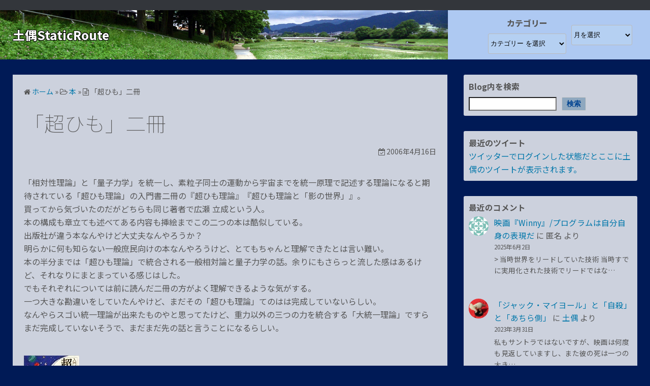

--- FILE ---
content_type: text/html; charset=UTF-8
request_url: https://www.dogustat.com/books/164/
body_size: 21124
content:
<!DOCTYPE html>
<html lang="ja">
<head>
	<meta charset="UTF-8">
	<meta name="viewport" content="width=device-width,initial-scale=1">
		<link rel="pingback" href="https://www.dogustat.com/www.dogustat.com/xmlrpc.php">
<title>「超ひも」二冊 | 土偶StaticRoute</title>
<meta name='robots' content='max-image-preview:large' />
<link rel='dns-prefetch' href='//www.google.com' />
<link rel="alternate" type="application/rss+xml" title="土偶StaticRoute &raquo; フィード" href="https://www.dogustat.com/feed/" />
<link rel="alternate" type="application/rss+xml" title="土偶StaticRoute &raquo; コメントフィード" href="https://www.dogustat.com/comments/feed/" />
<link rel="alternate" type="application/rss+xml" title="土偶StaticRoute &raquo; 「超ひも」二冊 のコメントのフィード" href="https://www.dogustat.com/books/164/feed/" />
<link rel="alternate" title="oEmbed (JSON)" type="application/json+oembed" href="https://www.dogustat.com/wp-json/oembed/1.0/embed?url=https%3A%2F%2Fwww.dogustat.com%2Fbooks%2F164%2F" />
<link rel="alternate" title="oEmbed (XML)" type="text/xml+oembed" href="https://www.dogustat.com/wp-json/oembed/1.0/embed?url=https%3A%2F%2Fwww.dogustat.com%2Fbooks%2F164%2F&#038;format=xml" />
<style id='wp-img-auto-sizes-contain-inline-css'>
img:is([sizes=auto i],[sizes^="auto," i]){contain-intrinsic-size:3000px 1500px}
/*# sourceURL=wp-img-auto-sizes-contain-inline-css */
</style>
<link rel='stylesheet' id='vkExUnit_common_style-css' href='https://www.dogustat.com/www.dogustat.com/wp-content/plugins/vk-all-in-one-expansion-unit/assets/css/vkExUnit_style.css?ver=9.81.2.0' media='all' />
<style id='vkExUnit_common_style-inline-css'>
:root {--ver_page_top_button_url:url(https://www.dogustat.com/www.dogustat.com/wp-content/plugins/vk-all-in-one-expansion-unit/assets/images/to-top-btn-icon.svg);}@font-face {font-weight: normal;font-style: normal;font-family: "vk_sns";src: url("https://www.dogustat.com/www.dogustat.com/wp-content/plugins/vk-all-in-one-expansion-unit/inc/sns/icons/fonts/vk_sns.eot?-bq20cj");src: url("https://www.dogustat.com/www.dogustat.com/wp-content/plugins/vk-all-in-one-expansion-unit/inc/sns/icons/fonts/vk_sns.eot?#iefix-bq20cj") format("embedded-opentype"),url("https://www.dogustat.com/www.dogustat.com/wp-content/plugins/vk-all-in-one-expansion-unit/inc/sns/icons/fonts/vk_sns.woff?-bq20cj") format("woff"),url("https://www.dogustat.com/www.dogustat.com/wp-content/plugins/vk-all-in-one-expansion-unit/inc/sns/icons/fonts/vk_sns.ttf?-bq20cj") format("truetype"),url("https://www.dogustat.com/www.dogustat.com/wp-content/plugins/vk-all-in-one-expansion-unit/inc/sns/icons/fonts/vk_sns.svg?-bq20cj#vk_sns") format("svg");}
/*# sourceURL=vkExUnit_common_style-inline-css */
</style>
<style id='wp-emoji-styles-inline-css'>

	img.wp-smiley, img.emoji {
		display: inline !important;
		border: none !important;
		box-shadow: none !important;
		height: 1em !important;
		width: 1em !important;
		margin: 0 0.07em !important;
		vertical-align: -0.1em !important;
		background: none !important;
		padding: 0 !important;
	}
/*# sourceURL=wp-emoji-styles-inline-css */
</style>
<style id='classic-theme-styles-inline-css'>
/*! This file is auto-generated */
.wp-block-button__link{color:#fff;background-color:#32373c;border-radius:9999px;box-shadow:none;text-decoration:none;padding:calc(.667em + 2px) calc(1.333em + 2px);font-size:1.125em}.wp-block-file__button{background:#32373c;color:#fff;text-decoration:none}
/*# sourceURL=/wp-includes/css/classic-themes.min.css */
</style>
<link rel='stylesheet' id='simple_days_style-css' href='https://www.dogustat.com/www.dogustat.com/wp-content/uploads/simple_days_cache/style.min.css?ver=0.9.188' media='all' />
<link rel="preload" href="https://www.dogustat.com/www.dogustat.com/wp-content/themes/simple-days/assets/css/keyframes.min.css?ver=6.9" as="style" />
<link rel='stylesheet' id='simple_days_keyframes-css' href='https://www.dogustat.com/www.dogustat.com/wp-content/themes/simple-days/assets/css/keyframes.min.css?ver=6.9' media='all' />
<link rel="preload" href="https://www.dogustat.com/www.dogustat.com/wp-content/themes/simple-days/assets/fonts/fontawesome/style.min.css" as="style" />
<link rel='stylesheet' id='font-awesome4-css' href='https://www.dogustat.com/www.dogustat.com/wp-content/themes/simple-days/assets/fonts/fontawesome/style.min.css' media='all' />
<link rel='stylesheet' id='fancybox-css' href='https://www.dogustat.com/www.dogustat.com/wp-content/plugins/easy-fancybox/css/jquery.fancybox.min.css?ver=1.3.24' media='screen' />
<link rel='stylesheet' id='hcb-style-css' href='https://www.dogustat.com/www.dogustat.com/wp-content/plugins/highlighting-code-block/build/css/hcb_style.css?ver=1.6.0' media='all' />
<style id='hcb-style-inline-css'>
:root{--hcb-font-size: 14px}:root{--hcb-font-size--mobile: 13px}:root{--hcb-font-family:Menlo, Consolas, "Hiragino Kaku Gothic ProN", "Hiragino Sans", Meiryo, sans-serif;}
/*# sourceURL=hcb-style-inline-css */
</style>
<link rel='stylesheet' id='hcb-coloring-css' href='https://www.dogustat.com/www.dogustat.com/wp-content/plugins/highlighting-code-block/build/css/coloring_dark.css?ver=1.6.0' media='all' />
<link rel='stylesheet' id='simple_days_plus_style-css' href='https://www.dogustat.com/www.dogustat.com/wp-content/themes/simple-days-plus/style.css?ver=0.0.5' media='all' />
<script src="https://www.dogustat.com/www.dogustat.com/wp-includes/js/jquery/jquery.min.js?ver=3.7.1" id="jquery-core-js"></script>
<script src="https://www.dogustat.com/www.dogustat.com/wp-includes/js/jquery/jquery-migrate.min.js?ver=3.4.1" id="jquery-migrate-js"></script>
<link rel="https://api.w.org/" href="https://www.dogustat.com/wp-json/" /><link rel="alternate" title="JSON" type="application/json" href="https://www.dogustat.com/wp-json/wp/v2/posts/164" /><link rel="EditURI" type="application/rsd+xml" title="RSD" href="https://www.dogustat.com/www.dogustat.com/xmlrpc.php?rsd" />
<meta name="generator" content="WordPress 6.9" />
<link rel="canonical" href="https://www.dogustat.com/books/164/" />
<link rel='shortlink' href='https://www.dogustat.com/?p=164' />
<script>document.addEventListener("touchstart",function(){},{passive:true});</script><style type="text/css">/* VK CSS Customize */aside.s_widget{background-color:rgba(255,255,255,0.8);}select{background:rgba(196,220,242,0.3);}option{background-color:rgba(196,220,242,0.5);}.about_title{color:black;}div.comment_sidemenu{font-size:0.97em;}div#h_flex{height:97px;background-image:url('');background-position: left;background-repeat: no-repeat;background-size:contain;}h1.title_text{ color: #FFF; text-shadow: 1px 1px #000, -1px 1px #000, 1px -1px #000, -1px -1px #000;}h1.title_text:hover { color: #000; text-shadow: 1px 1px #fff, -1px 1px #fff, 1px -1px #fff, -1px -1px #fff;}/* End VK CSS Customize */</style>
			<!-- [ VK All in One Expansion Unit Article Structure Data ] --><script type="application/ld+json">{"@context":"https://schema.org/","@type":"Article","headline":"「超ひも」二冊","image":"","datePublished":"2006-04-16T23:38:59+09:00","dateModified":"2006-04-16T23:38:59+09:00","author":{"@type":"","name":"土偶","url":"https://www.dogustat.com/","sameAs":""}}</script><!-- [ / VK All in One Expansion Unit Article Structure Data ] -->	
<style id='wp-block-categories-inline-css'>
.wp-block-categories{box-sizing:border-box}.wp-block-categories.alignleft{margin-right:2em}.wp-block-categories.alignright{margin-left:2em}.wp-block-categories.wp-block-categories-dropdown.aligncenter{text-align:center}.wp-block-categories .wp-block-categories__label{display:block;width:100%}
/*# sourceURL=https://www.dogustat.com/www.dogustat.com/wp-includes/blocks/categories/style.min.css */
</style>
<style id='wp-block-heading-inline-css'>
h1:where(.wp-block-heading).has-background,h2:where(.wp-block-heading).has-background,h3:where(.wp-block-heading).has-background,h4:where(.wp-block-heading).has-background,h5:where(.wp-block-heading).has-background,h6:where(.wp-block-heading).has-background{padding:1.25em 2.375em}h1.has-text-align-left[style*=writing-mode]:where([style*=vertical-lr]),h1.has-text-align-right[style*=writing-mode]:where([style*=vertical-rl]),h2.has-text-align-left[style*=writing-mode]:where([style*=vertical-lr]),h2.has-text-align-right[style*=writing-mode]:where([style*=vertical-rl]),h3.has-text-align-left[style*=writing-mode]:where([style*=vertical-lr]),h3.has-text-align-right[style*=writing-mode]:where([style*=vertical-rl]),h4.has-text-align-left[style*=writing-mode]:where([style*=vertical-lr]),h4.has-text-align-right[style*=writing-mode]:where([style*=vertical-rl]),h5.has-text-align-left[style*=writing-mode]:where([style*=vertical-lr]),h5.has-text-align-right[style*=writing-mode]:where([style*=vertical-rl]),h6.has-text-align-left[style*=writing-mode]:where([style*=vertical-lr]),h6.has-text-align-right[style*=writing-mode]:where([style*=vertical-rl]){rotate:180deg}
/*# sourceURL=https://www.dogustat.com/www.dogustat.com/wp-includes/blocks/heading/style.min.css */
</style>
<style id='wp-block-latest-comments-inline-css'>
ol.wp-block-latest-comments{box-sizing:border-box;margin-left:0}:where(.wp-block-latest-comments:not([style*=line-height] .wp-block-latest-comments__comment)){line-height:1.1}:where(.wp-block-latest-comments:not([style*=line-height] .wp-block-latest-comments__comment-excerpt p)){line-height:1.8}.has-dates :where(.wp-block-latest-comments:not([style*=line-height])),.has-excerpts :where(.wp-block-latest-comments:not([style*=line-height])){line-height:1.5}.wp-block-latest-comments .wp-block-latest-comments{padding-left:0}.wp-block-latest-comments__comment{list-style:none;margin-bottom:1em}.has-avatars .wp-block-latest-comments__comment{list-style:none;min-height:2.25em}.has-avatars .wp-block-latest-comments__comment .wp-block-latest-comments__comment-excerpt,.has-avatars .wp-block-latest-comments__comment .wp-block-latest-comments__comment-meta{margin-left:3.25em}.wp-block-latest-comments__comment-excerpt p{font-size:.875em;margin:.36em 0 1.4em}.wp-block-latest-comments__comment-date{display:block;font-size:.75em}.wp-block-latest-comments .avatar,.wp-block-latest-comments__comment-avatar{border-radius:1.5em;display:block;float:left;height:2.5em;margin-right:.75em;width:2.5em}.wp-block-latest-comments[class*=-font-size] a,.wp-block-latest-comments[style*=font-size] a{font-size:inherit}
/*# sourceURL=https://www.dogustat.com/www.dogustat.com/wp-includes/blocks/latest-comments/style.min.css */
</style>
<style id='wp-block-search-inline-css'>
.wp-block-search__button{margin-left:10px;word-break:normal}.wp-block-search__button.has-icon{line-height:0}.wp-block-search__button svg{height:1.25em;min-height:24px;min-width:24px;width:1.25em;fill:currentColor;vertical-align:text-bottom}:where(.wp-block-search__button){border:1px solid #ccc;padding:6px 10px}.wp-block-search__inside-wrapper{display:flex;flex:auto;flex-wrap:nowrap;max-width:100%}.wp-block-search__label{width:100%}.wp-block-search.wp-block-search__button-only .wp-block-search__button{box-sizing:border-box;display:flex;flex-shrink:0;justify-content:center;margin-left:0;max-width:100%}.wp-block-search.wp-block-search__button-only .wp-block-search__inside-wrapper{min-width:0!important;transition-property:width}.wp-block-search.wp-block-search__button-only .wp-block-search__input{flex-basis:100%;transition-duration:.3s}.wp-block-search.wp-block-search__button-only.wp-block-search__searchfield-hidden,.wp-block-search.wp-block-search__button-only.wp-block-search__searchfield-hidden .wp-block-search__inside-wrapper{overflow:hidden}.wp-block-search.wp-block-search__button-only.wp-block-search__searchfield-hidden .wp-block-search__input{border-left-width:0!important;border-right-width:0!important;flex-basis:0;flex-grow:0;margin:0;min-width:0!important;padding-left:0!important;padding-right:0!important;width:0!important}:where(.wp-block-search__input){appearance:none;border:1px solid #949494;flex-grow:1;font-family:inherit;font-size:inherit;font-style:inherit;font-weight:inherit;letter-spacing:inherit;line-height:inherit;margin-left:0;margin-right:0;min-width:3rem;padding:8px;text-decoration:unset!important;text-transform:inherit}:where(.wp-block-search__button-inside .wp-block-search__inside-wrapper){background-color:#fff;border:1px solid #949494;box-sizing:border-box;padding:4px}:where(.wp-block-search__button-inside .wp-block-search__inside-wrapper) .wp-block-search__input{border:none;border-radius:0;padding:0 4px}:where(.wp-block-search__button-inside .wp-block-search__inside-wrapper) .wp-block-search__input:focus{outline:none}:where(.wp-block-search__button-inside .wp-block-search__inside-wrapper) :where(.wp-block-search__button){padding:4px 8px}.wp-block-search.aligncenter .wp-block-search__inside-wrapper{margin:auto}.wp-block[data-align=right] .wp-block-search.wp-block-search__button-only .wp-block-search__inside-wrapper{float:right}
/*# sourceURL=https://www.dogustat.com/www.dogustat.com/wp-includes/blocks/search/style.min.css */
</style>
<style id='wp-block-search-theme-inline-css'>
.wp-block-search .wp-block-search__label{font-weight:700}.wp-block-search__button{border:1px solid #ccc;padding:.375em .625em}
/*# sourceURL=https://www.dogustat.com/www.dogustat.com/wp-includes/blocks/search/theme.min.css */
</style>
<style id='wp-block-group-inline-css'>
.wp-block-group{box-sizing:border-box}:where(.wp-block-group.wp-block-group-is-layout-constrained){position:relative}
/*# sourceURL=https://www.dogustat.com/www.dogustat.com/wp-includes/blocks/group/style.min.css */
</style>
<style id='wp-block-group-theme-inline-css'>
:where(.wp-block-group.has-background){padding:1.25em 2.375em}
/*# sourceURL=https://www.dogustat.com/www.dogustat.com/wp-includes/blocks/group/theme.min.css */
</style>
<style id='wp-block-paragraph-inline-css'>
.is-small-text{font-size:.875em}.is-regular-text{font-size:1em}.is-large-text{font-size:2.25em}.is-larger-text{font-size:3em}.has-drop-cap:not(:focus):first-letter{float:left;font-size:8.4em;font-style:normal;font-weight:100;line-height:.68;margin:.05em .1em 0 0;text-transform:uppercase}body.rtl .has-drop-cap:not(:focus):first-letter{float:none;margin-left:.1em}p.has-drop-cap.has-background{overflow:hidden}:root :where(p.has-background){padding:1.25em 2.375em}:where(p.has-text-color:not(.has-link-color)) a{color:inherit}p.has-text-align-left[style*="writing-mode:vertical-lr"],p.has-text-align-right[style*="writing-mode:vertical-rl"]{rotate:180deg}
/*# sourceURL=https://www.dogustat.com/www.dogustat.com/wp-includes/blocks/paragraph/style.min.css */
</style>
<style id='global-styles-inline-css'>
:root{--wp--preset--aspect-ratio--square: 1;--wp--preset--aspect-ratio--4-3: 4/3;--wp--preset--aspect-ratio--3-4: 3/4;--wp--preset--aspect-ratio--3-2: 3/2;--wp--preset--aspect-ratio--2-3: 2/3;--wp--preset--aspect-ratio--16-9: 16/9;--wp--preset--aspect-ratio--9-16: 9/16;--wp--preset--color--black: #000000;--wp--preset--color--cyan-bluish-gray: #abb8c3;--wp--preset--color--white: #ffffff;--wp--preset--color--pale-pink: #f78da7;--wp--preset--color--vivid-red: #cf2e2e;--wp--preset--color--luminous-vivid-orange: #ff6900;--wp--preset--color--luminous-vivid-amber: #fcb900;--wp--preset--color--light-green-cyan: #7bdcb5;--wp--preset--color--vivid-green-cyan: #00d084;--wp--preset--color--pale-cyan-blue: #8ed1fc;--wp--preset--color--vivid-cyan-blue: #0693e3;--wp--preset--color--vivid-purple: #9b51e0;--wp--preset--gradient--vivid-cyan-blue-to-vivid-purple: linear-gradient(135deg,rgb(6,147,227) 0%,rgb(155,81,224) 100%);--wp--preset--gradient--light-green-cyan-to-vivid-green-cyan: linear-gradient(135deg,rgb(122,220,180) 0%,rgb(0,208,130) 100%);--wp--preset--gradient--luminous-vivid-amber-to-luminous-vivid-orange: linear-gradient(135deg,rgb(252,185,0) 0%,rgb(255,105,0) 100%);--wp--preset--gradient--luminous-vivid-orange-to-vivid-red: linear-gradient(135deg,rgb(255,105,0) 0%,rgb(207,46,46) 100%);--wp--preset--gradient--very-light-gray-to-cyan-bluish-gray: linear-gradient(135deg,rgb(238,238,238) 0%,rgb(169,184,195) 100%);--wp--preset--gradient--cool-to-warm-spectrum: linear-gradient(135deg,rgb(74,234,220) 0%,rgb(151,120,209) 20%,rgb(207,42,186) 40%,rgb(238,44,130) 60%,rgb(251,105,98) 80%,rgb(254,248,76) 100%);--wp--preset--gradient--blush-light-purple: linear-gradient(135deg,rgb(255,206,236) 0%,rgb(152,150,240) 100%);--wp--preset--gradient--blush-bordeaux: linear-gradient(135deg,rgb(254,205,165) 0%,rgb(254,45,45) 50%,rgb(107,0,62) 100%);--wp--preset--gradient--luminous-dusk: linear-gradient(135deg,rgb(255,203,112) 0%,rgb(199,81,192) 50%,rgb(65,88,208) 100%);--wp--preset--gradient--pale-ocean: linear-gradient(135deg,rgb(255,245,203) 0%,rgb(182,227,212) 50%,rgb(51,167,181) 100%);--wp--preset--gradient--electric-grass: linear-gradient(135deg,rgb(202,248,128) 0%,rgb(113,206,126) 100%);--wp--preset--gradient--midnight: linear-gradient(135deg,rgb(2,3,129) 0%,rgb(40,116,252) 100%);--wp--preset--font-size--small: 13px;--wp--preset--font-size--medium: 20px;--wp--preset--font-size--large: 36px;--wp--preset--font-size--x-large: 42px;--wp--preset--spacing--20: 0.44rem;--wp--preset--spacing--30: 0.67rem;--wp--preset--spacing--40: 1rem;--wp--preset--spacing--50: 1.5rem;--wp--preset--spacing--60: 2.25rem;--wp--preset--spacing--70: 3.38rem;--wp--preset--spacing--80: 5.06rem;--wp--preset--shadow--natural: 6px 6px 9px rgba(0, 0, 0, 0.2);--wp--preset--shadow--deep: 12px 12px 50px rgba(0, 0, 0, 0.4);--wp--preset--shadow--sharp: 6px 6px 0px rgba(0, 0, 0, 0.2);--wp--preset--shadow--outlined: 6px 6px 0px -3px rgb(255, 255, 255), 6px 6px rgb(0, 0, 0);--wp--preset--shadow--crisp: 6px 6px 0px rgb(0, 0, 0);}:where(.is-layout-flex){gap: 0.5em;}:where(.is-layout-grid){gap: 0.5em;}body .is-layout-flex{display: flex;}.is-layout-flex{flex-wrap: wrap;align-items: center;}.is-layout-flex > :is(*, div){margin: 0;}body .is-layout-grid{display: grid;}.is-layout-grid > :is(*, div){margin: 0;}:where(.wp-block-columns.is-layout-flex){gap: 2em;}:where(.wp-block-columns.is-layout-grid){gap: 2em;}:where(.wp-block-post-template.is-layout-flex){gap: 1.25em;}:where(.wp-block-post-template.is-layout-grid){gap: 1.25em;}.has-black-color{color: var(--wp--preset--color--black) !important;}.has-cyan-bluish-gray-color{color: var(--wp--preset--color--cyan-bluish-gray) !important;}.has-white-color{color: var(--wp--preset--color--white) !important;}.has-pale-pink-color{color: var(--wp--preset--color--pale-pink) !important;}.has-vivid-red-color{color: var(--wp--preset--color--vivid-red) !important;}.has-luminous-vivid-orange-color{color: var(--wp--preset--color--luminous-vivid-orange) !important;}.has-luminous-vivid-amber-color{color: var(--wp--preset--color--luminous-vivid-amber) !important;}.has-light-green-cyan-color{color: var(--wp--preset--color--light-green-cyan) !important;}.has-vivid-green-cyan-color{color: var(--wp--preset--color--vivid-green-cyan) !important;}.has-pale-cyan-blue-color{color: var(--wp--preset--color--pale-cyan-blue) !important;}.has-vivid-cyan-blue-color{color: var(--wp--preset--color--vivid-cyan-blue) !important;}.has-vivid-purple-color{color: var(--wp--preset--color--vivid-purple) !important;}.has-black-background-color{background-color: var(--wp--preset--color--black) !important;}.has-cyan-bluish-gray-background-color{background-color: var(--wp--preset--color--cyan-bluish-gray) !important;}.has-white-background-color{background-color: var(--wp--preset--color--white) !important;}.has-pale-pink-background-color{background-color: var(--wp--preset--color--pale-pink) !important;}.has-vivid-red-background-color{background-color: var(--wp--preset--color--vivid-red) !important;}.has-luminous-vivid-orange-background-color{background-color: var(--wp--preset--color--luminous-vivid-orange) !important;}.has-luminous-vivid-amber-background-color{background-color: var(--wp--preset--color--luminous-vivid-amber) !important;}.has-light-green-cyan-background-color{background-color: var(--wp--preset--color--light-green-cyan) !important;}.has-vivid-green-cyan-background-color{background-color: var(--wp--preset--color--vivid-green-cyan) !important;}.has-pale-cyan-blue-background-color{background-color: var(--wp--preset--color--pale-cyan-blue) !important;}.has-vivid-cyan-blue-background-color{background-color: var(--wp--preset--color--vivid-cyan-blue) !important;}.has-vivid-purple-background-color{background-color: var(--wp--preset--color--vivid-purple) !important;}.has-black-border-color{border-color: var(--wp--preset--color--black) !important;}.has-cyan-bluish-gray-border-color{border-color: var(--wp--preset--color--cyan-bluish-gray) !important;}.has-white-border-color{border-color: var(--wp--preset--color--white) !important;}.has-pale-pink-border-color{border-color: var(--wp--preset--color--pale-pink) !important;}.has-vivid-red-border-color{border-color: var(--wp--preset--color--vivid-red) !important;}.has-luminous-vivid-orange-border-color{border-color: var(--wp--preset--color--luminous-vivid-orange) !important;}.has-luminous-vivid-amber-border-color{border-color: var(--wp--preset--color--luminous-vivid-amber) !important;}.has-light-green-cyan-border-color{border-color: var(--wp--preset--color--light-green-cyan) !important;}.has-vivid-green-cyan-border-color{border-color: var(--wp--preset--color--vivid-green-cyan) !important;}.has-pale-cyan-blue-border-color{border-color: var(--wp--preset--color--pale-cyan-blue) !important;}.has-vivid-cyan-blue-border-color{border-color: var(--wp--preset--color--vivid-cyan-blue) !important;}.has-vivid-purple-border-color{border-color: var(--wp--preset--color--vivid-purple) !important;}.has-vivid-cyan-blue-to-vivid-purple-gradient-background{background: var(--wp--preset--gradient--vivid-cyan-blue-to-vivid-purple) !important;}.has-light-green-cyan-to-vivid-green-cyan-gradient-background{background: var(--wp--preset--gradient--light-green-cyan-to-vivid-green-cyan) !important;}.has-luminous-vivid-amber-to-luminous-vivid-orange-gradient-background{background: var(--wp--preset--gradient--luminous-vivid-amber-to-luminous-vivid-orange) !important;}.has-luminous-vivid-orange-to-vivid-red-gradient-background{background: var(--wp--preset--gradient--luminous-vivid-orange-to-vivid-red) !important;}.has-very-light-gray-to-cyan-bluish-gray-gradient-background{background: var(--wp--preset--gradient--very-light-gray-to-cyan-bluish-gray) !important;}.has-cool-to-warm-spectrum-gradient-background{background: var(--wp--preset--gradient--cool-to-warm-spectrum) !important;}.has-blush-light-purple-gradient-background{background: var(--wp--preset--gradient--blush-light-purple) !important;}.has-blush-bordeaux-gradient-background{background: var(--wp--preset--gradient--blush-bordeaux) !important;}.has-luminous-dusk-gradient-background{background: var(--wp--preset--gradient--luminous-dusk) !important;}.has-pale-ocean-gradient-background{background: var(--wp--preset--gradient--pale-ocean) !important;}.has-electric-grass-gradient-background{background: var(--wp--preset--gradient--electric-grass) !important;}.has-midnight-gradient-background{background: var(--wp--preset--gradient--midnight) !important;}.has-small-font-size{font-size: var(--wp--preset--font-size--small) !important;}.has-medium-font-size{font-size: var(--wp--preset--font-size--medium) !important;}.has-large-font-size{font-size: var(--wp--preset--font-size--large) !important;}.has-x-large-font-size{font-size: var(--wp--preset--font-size--x-large) !important;}
/*# sourceURL=global-styles-inline-css */
</style>
<link rel='stylesheet' id='google_webfont_Noto_Sans_JP-css' href='https://fonts.googleapis.com/earlyaccess/notosansjp.css' media='all' />
</head>
<body class="wp-singular post-template-default single single-post postid-164 single-format-standard wp-embed-responsive wp-theme-simple-days wp-child-theme-simple-days-plus post-name-%e3%80%8c%e8%b6%85%e3%81%b2%e3%82%82%e3%80%8d%e4%ba%8c%e5%86%8a post-type-post" ontouchstart="">
	<script src="/js/randam_header_img.js"></script>
		<a class="skip-link screen-reader-text" href="#main_wrap">コンテンツへスキップ</a>
	<input id="t_menu" class="dn" type="checkbox" />

	<div id="oh_wrap">
	<div class="wrap_frame oh_con f_box ai_c jc_sb f_wrap">
		<aside id="block-45" class="widget oh_widget widget_block widget_text">
<p></p>
</aside>	</div>
</div>
	<header id="h_wrap" class="f_box f_col shadow_box h_sticky">
		
<div id="h_flex" class="wrap_frame f_box f_col110 w100">
	<div id="site_h" class="site_h f_box" role="banner">
		<div class="title_wrap f_box ai_c relative">

			
<div class="title_tag f_box ai_c f_col">
	<div class="site_title f_box ai_c f_col100"><h1 class="title_text fw8"><a href="https://www.dogustat.com/" class="" rel="home">土偶StaticRoute</a></h1></div></div>

<div class="menu_box bar_box absolute f_box ai_c dn001"><label for="t_menu" class="humberger tap_no m0"></label></div>
		</div>


	</div>


	<div id="nav_h" class="f_box">
		
		<nav class="wrap_frame nav_base nh_con">
					</nav>
			</div>


			<div class="hw_con f_box f_col110 ai_c jc_c f_wrap">
			<aside id="block-58" class="widget h_widget widget_block widget_categories"><div class="wp-block-categories-dropdown head_pulldown_selector wp-block-categories"><label class="wp-block-categories__label" for="wp-block-categories-1">カテゴリー</label><select  name='category_name' id='wp-block-categories-1' class='postform'>
	<option value='-1'>カテゴリー を選択</option>
	<option class="level-0" value="%ef%bc%a0disaster">＠災害&nbsp;&nbsp;(27)</option>
	<option class="level-0" value="about">About&nbsp;&nbsp;(2)</option>
	<option class="level-0" value="computer">Computer&nbsp;&nbsp;(154)</option>
	<option class="level-1" value="android">&nbsp;&nbsp;&nbsp;android&nbsp;&nbsp;(2)</option>
	<option class="level-1" value="linux-bsd">&nbsp;&nbsp;&nbsp;Linux/BSD&nbsp;&nbsp;(9)</option>
	<option class="level-1" value="server-daemon">&nbsp;&nbsp;&nbsp;Server/Daemon&nbsp;&nbsp;(27)</option>
	<option class="level-1" value="solaris-sparc">&nbsp;&nbsp;&nbsp;Solaris/Sparc&nbsp;&nbsp;(62)</option>
	<option class="level-1" value="wordpress">&nbsp;&nbsp;&nbsp;WordPress&nbsp;&nbsp;(1)</option>
	<option class="level-0" value="twitter">twitter&nbsp;&nbsp;(967)</option>
	<option class="level-0" value="creature">いきもの&nbsp;&nbsp;(93)</option>
	<option class="level-0" value="diary">日記/雑記/妄談&nbsp;&nbsp;(902)</option>
	<option class="level-0" value="books">本&nbsp;&nbsp;(309)</option>
	<option class="level-0" value="life">生活&nbsp;&nbsp;(74)</option>
	<option class="level-0" value="img-dogu">画像&nbsp;&nbsp;(118)</option>
	<option class="level-0" value="interest">趣味&nbsp;&nbsp;(444)</option>
	<option class="level-1" value="museum">&nbsp;&nbsp;&nbsp;ミュージアム&nbsp;&nbsp;(46)</option>
	<option class="level-1" value="journey">&nbsp;&nbsp;&nbsp;旅&nbsp;&nbsp;(8)</option>
	<option class="level-1" value="movie">&nbsp;&nbsp;&nbsp;映画&nbsp;&nbsp;(270)</option>
	<option class="level-1" value="music">&nbsp;&nbsp;&nbsp;音楽&nbsp;&nbsp;(61)</option>
</select><script>
( ( [ dropdownId, homeUrl ] ) => {
		const dropdown = document.getElementById( dropdownId );
		function onSelectChange() {
			setTimeout( () => {
				if ( 'escape' === dropdown.dataset.lastkey ) {
					return;
				}
				if ( dropdown.value && dropdown instanceof HTMLSelectElement ) {
					const url = new URL( homeUrl );
					url.searchParams.set( dropdown.name, dropdown.value );
					location.href = url.href;
				}
			}, 250 );
		}
		function onKeyUp( event ) {
			if ( 'Escape' === event.key ) {
				dropdown.dataset.lastkey = 'escape';
			} else {
				delete dropdown.dataset.lastkey;
			}
		}
		function onClick() {
			delete dropdown.dataset.lastkey;
		}
		dropdown.addEventListener( 'keyup', onKeyUp );
		dropdown.addEventListener( 'click', onClick );
		dropdown.addEventListener( 'change', onSelectChange );
	} )( ["wp-block-categories-1","https://www.dogustat.com"] );
//# sourceURL=build_dropdown_script_block_core_categories
</script>

</div></aside><aside id="archives-3" class="widget h_widget widget_archive">		<label class="screen-reader-text" for="archives-dropdown-3"></label>
		<select id="archives-dropdown-3" name="archive-dropdown">
			
			<option value="">月を選択</option>
				<option value='https://www.dogustat.com/date/2024/11/'> 2024年11月 &nbsp;(1)</option>
	<option value='https://www.dogustat.com/date/2024/05/'> 2024年5月 &nbsp;(1)</option>
	<option value='https://www.dogustat.com/date/2024/04/'> 2024年4月 &nbsp;(1)</option>
	<option value='https://www.dogustat.com/date/2024/03/'> 2024年3月 &nbsp;(2)</option>
	<option value='https://www.dogustat.com/date/2024/01/'> 2024年1月 &nbsp;(1)</option>
	<option value='https://www.dogustat.com/date/2023/04/'> 2023年4月 &nbsp;(1)</option>
	<option value='https://www.dogustat.com/date/2023/03/'> 2023年3月 &nbsp;(1)</option>
	<option value='https://www.dogustat.com/date/2022/10/'> 2022年10月 &nbsp;(1)</option>
	<option value='https://www.dogustat.com/date/2022/09/'> 2022年9月 &nbsp;(1)</option>
	<option value='https://www.dogustat.com/date/2022/08/'> 2022年8月 &nbsp;(2)</option>
	<option value='https://www.dogustat.com/date/2022/06/'> 2022年6月 &nbsp;(3)</option>
	<option value='https://www.dogustat.com/date/2022/05/'> 2022年5月 &nbsp;(2)</option>
	<option value='https://www.dogustat.com/date/2021/12/'> 2021年12月 &nbsp;(1)</option>
	<option value='https://www.dogustat.com/date/2021/07/'> 2021年7月 &nbsp;(3)</option>
	<option value='https://www.dogustat.com/date/2021/06/'> 2021年6月 &nbsp;(1)</option>
	<option value='https://www.dogustat.com/date/2021/05/'> 2021年5月 &nbsp;(2)</option>
	<option value='https://www.dogustat.com/date/2021/04/'> 2021年4月 &nbsp;(6)</option>
	<option value='https://www.dogustat.com/date/2021/03/'> 2021年3月 &nbsp;(8)</option>
	<option value='https://www.dogustat.com/date/2021/02/'> 2021年2月 &nbsp;(9)</option>
	<option value='https://www.dogustat.com/date/2021/01/'> 2021年1月 &nbsp;(16)</option>
	<option value='https://www.dogustat.com/date/2020/12/'> 2020年12月 &nbsp;(22)</option>
	<option value='https://www.dogustat.com/date/2020/11/'> 2020年11月 &nbsp;(21)</option>
	<option value='https://www.dogustat.com/date/2020/10/'> 2020年10月 &nbsp;(12)</option>
	<option value='https://www.dogustat.com/date/2020/09/'> 2020年9月 &nbsp;(4)</option>
	<option value='https://www.dogustat.com/date/2020/08/'> 2020年8月 &nbsp;(4)</option>
	<option value='https://www.dogustat.com/date/2020/07/'> 2020年7月 &nbsp;(4)</option>
	<option value='https://www.dogustat.com/date/2020/06/'> 2020年6月 &nbsp;(2)</option>
	<option value='https://www.dogustat.com/date/2020/03/'> 2020年3月 &nbsp;(3)</option>
	<option value='https://www.dogustat.com/date/2020/02/'> 2020年2月 &nbsp;(2)</option>
	<option value='https://www.dogustat.com/date/2020/01/'> 2020年1月 &nbsp;(2)</option>
	<option value='https://www.dogustat.com/date/2019/12/'> 2019年12月 &nbsp;(1)</option>
	<option value='https://www.dogustat.com/date/2019/10/'> 2019年10月 &nbsp;(5)</option>
	<option value='https://www.dogustat.com/date/2019/09/'> 2019年9月 &nbsp;(3)</option>
	<option value='https://www.dogustat.com/date/2019/08/'> 2019年8月 &nbsp;(9)</option>
	<option value='https://www.dogustat.com/date/2019/07/'> 2019年7月 &nbsp;(2)</option>
	<option value='https://www.dogustat.com/date/2019/05/'> 2019年5月 &nbsp;(2)</option>
	<option value='https://www.dogustat.com/date/2019/04/'> 2019年4月 &nbsp;(1)</option>
	<option value='https://www.dogustat.com/date/2019/03/'> 2019年3月 &nbsp;(2)</option>
	<option value='https://www.dogustat.com/date/2019/01/'> 2019年1月 &nbsp;(4)</option>
	<option value='https://www.dogustat.com/date/2018/12/'> 2018年12月 &nbsp;(1)</option>
	<option value='https://www.dogustat.com/date/2018/11/'> 2018年11月 &nbsp;(2)</option>
	<option value='https://www.dogustat.com/date/2018/10/'> 2018年10月 &nbsp;(1)</option>
	<option value='https://www.dogustat.com/date/2018/09/'> 2018年9月 &nbsp;(4)</option>
	<option value='https://www.dogustat.com/date/2018/08/'> 2018年8月 &nbsp;(5)</option>
	<option value='https://www.dogustat.com/date/2018/06/'> 2018年6月 &nbsp;(1)</option>
	<option value='https://www.dogustat.com/date/2018/05/'> 2018年5月 &nbsp;(7)</option>
	<option value='https://www.dogustat.com/date/2018/04/'> 2018年4月 &nbsp;(2)</option>
	<option value='https://www.dogustat.com/date/2018/03/'> 2018年3月 &nbsp;(4)</option>
	<option value='https://www.dogustat.com/date/2018/02/'> 2018年2月 &nbsp;(2)</option>
	<option value='https://www.dogustat.com/date/2018/01/'> 2018年1月 &nbsp;(3)</option>
	<option value='https://www.dogustat.com/date/2017/12/'> 2017年12月 &nbsp;(5)</option>
	<option value='https://www.dogustat.com/date/2017/11/'> 2017年11月 &nbsp;(4)</option>
	<option value='https://www.dogustat.com/date/2017/10/'> 2017年10月 &nbsp;(4)</option>
	<option value='https://www.dogustat.com/date/2017/08/'> 2017年8月 &nbsp;(2)</option>
	<option value='https://www.dogustat.com/date/2017/07/'> 2017年7月 &nbsp;(2)</option>
	<option value='https://www.dogustat.com/date/2017/06/'> 2017年6月 &nbsp;(3)</option>
	<option value='https://www.dogustat.com/date/2017/05/'> 2017年5月 &nbsp;(4)</option>
	<option value='https://www.dogustat.com/date/2017/04/'> 2017年4月 &nbsp;(4)</option>
	<option value='https://www.dogustat.com/date/2017/03/'> 2017年3月 &nbsp;(3)</option>
	<option value='https://www.dogustat.com/date/2017/01/'> 2017年1月 &nbsp;(1)</option>
	<option value='https://www.dogustat.com/date/2016/12/'> 2016年12月 &nbsp;(3)</option>
	<option value='https://www.dogustat.com/date/2016/11/'> 2016年11月 &nbsp;(4)</option>
	<option value='https://www.dogustat.com/date/2016/09/'> 2016年9月 &nbsp;(3)</option>
	<option value='https://www.dogustat.com/date/2016/08/'> 2016年8月 &nbsp;(7)</option>
	<option value='https://www.dogustat.com/date/2016/07/'> 2016年7月 &nbsp;(2)</option>
	<option value='https://www.dogustat.com/date/2016/06/'> 2016年6月 &nbsp;(1)</option>
	<option value='https://www.dogustat.com/date/2016/05/'> 2016年5月 &nbsp;(1)</option>
	<option value='https://www.dogustat.com/date/2016/04/'> 2016年4月 &nbsp;(1)</option>
	<option value='https://www.dogustat.com/date/2016/02/'> 2016年2月 &nbsp;(1)</option>
	<option value='https://www.dogustat.com/date/2015/12/'> 2015年12月 &nbsp;(7)</option>
	<option value='https://www.dogustat.com/date/2015/11/'> 2015年11月 &nbsp;(4)</option>
	<option value='https://www.dogustat.com/date/2015/10/'> 2015年10月 &nbsp;(16)</option>
	<option value='https://www.dogustat.com/date/2015/09/'> 2015年9月 &nbsp;(4)</option>
	<option value='https://www.dogustat.com/date/2015/06/'> 2015年6月 &nbsp;(1)</option>
	<option value='https://www.dogustat.com/date/2015/05/'> 2015年5月 &nbsp;(1)</option>
	<option value='https://www.dogustat.com/date/2015/04/'> 2015年4月 &nbsp;(1)</option>
	<option value='https://www.dogustat.com/date/2015/03/'> 2015年3月 &nbsp;(5)</option>
	<option value='https://www.dogustat.com/date/2015/02/'> 2015年2月 &nbsp;(3)</option>
	<option value='https://www.dogustat.com/date/2015/01/'> 2015年1月 &nbsp;(4)</option>
	<option value='https://www.dogustat.com/date/2014/12/'> 2014年12月 &nbsp;(10)</option>
	<option value='https://www.dogustat.com/date/2014/11/'> 2014年11月 &nbsp;(9)</option>
	<option value='https://www.dogustat.com/date/2014/10/'> 2014年10月 &nbsp;(19)</option>
	<option value='https://www.dogustat.com/date/2014/09/'> 2014年9月 &nbsp;(15)</option>
	<option value='https://www.dogustat.com/date/2014/08/'> 2014年8月 &nbsp;(17)</option>
	<option value='https://www.dogustat.com/date/2014/07/'> 2014年7月 &nbsp;(13)</option>
	<option value='https://www.dogustat.com/date/2014/06/'> 2014年6月 &nbsp;(12)</option>
	<option value='https://www.dogustat.com/date/2014/05/'> 2014年5月 &nbsp;(18)</option>
	<option value='https://www.dogustat.com/date/2014/04/'> 2014年4月 &nbsp;(19)</option>
	<option value='https://www.dogustat.com/date/2014/03/'> 2014年3月 &nbsp;(10)</option>
	<option value='https://www.dogustat.com/date/2014/02/'> 2014年2月 &nbsp;(12)</option>
	<option value='https://www.dogustat.com/date/2014/01/'> 2014年1月 &nbsp;(27)</option>
	<option value='https://www.dogustat.com/date/2013/12/'> 2013年12月 &nbsp;(11)</option>
	<option value='https://www.dogustat.com/date/2013/11/'> 2013年11月 &nbsp;(13)</option>
	<option value='https://www.dogustat.com/date/2013/10/'> 2013年10月 &nbsp;(28)</option>
	<option value='https://www.dogustat.com/date/2013/09/'> 2013年9月 &nbsp;(38)</option>
	<option value='https://www.dogustat.com/date/2013/08/'> 2013年8月 &nbsp;(47)</option>
	<option value='https://www.dogustat.com/date/2013/07/'> 2013年7月 &nbsp;(44)</option>
	<option value='https://www.dogustat.com/date/2013/06/'> 2013年6月 &nbsp;(26)</option>
	<option value='https://www.dogustat.com/date/2013/05/'> 2013年5月 &nbsp;(29)</option>
	<option value='https://www.dogustat.com/date/2013/04/'> 2013年4月 &nbsp;(37)</option>
	<option value='https://www.dogustat.com/date/2013/03/'> 2013年3月 &nbsp;(20)</option>
	<option value='https://www.dogustat.com/date/2013/02/'> 2013年2月 &nbsp;(13)</option>
	<option value='https://www.dogustat.com/date/2013/01/'> 2013年1月 &nbsp;(54)</option>
	<option value='https://www.dogustat.com/date/2012/12/'> 2012年12月 &nbsp;(25)</option>
	<option value='https://www.dogustat.com/date/2012/11/'> 2012年11月 &nbsp;(33)</option>
	<option value='https://www.dogustat.com/date/2012/10/'> 2012年10月 &nbsp;(32)</option>
	<option value='https://www.dogustat.com/date/2012/09/'> 2012年9月 &nbsp;(32)</option>
	<option value='https://www.dogustat.com/date/2012/08/'> 2012年8月 &nbsp;(26)</option>
	<option value='https://www.dogustat.com/date/2012/07/'> 2012年7月 &nbsp;(30)</option>
	<option value='https://www.dogustat.com/date/2012/06/'> 2012年6月 &nbsp;(26)</option>
	<option value='https://www.dogustat.com/date/2012/05/'> 2012年5月 &nbsp;(18)</option>
	<option value='https://www.dogustat.com/date/2012/04/'> 2012年4月 &nbsp;(25)</option>
	<option value='https://www.dogustat.com/date/2012/03/'> 2012年3月 &nbsp;(33)</option>
	<option value='https://www.dogustat.com/date/2012/02/'> 2012年2月 &nbsp;(29)</option>
	<option value='https://www.dogustat.com/date/2012/01/'> 2012年1月 &nbsp;(27)</option>
	<option value='https://www.dogustat.com/date/2011/12/'> 2011年12月 &nbsp;(24)</option>
	<option value='https://www.dogustat.com/date/2011/11/'> 2011年11月 &nbsp;(33)</option>
	<option value='https://www.dogustat.com/date/2011/10/'> 2011年10月 &nbsp;(28)</option>
	<option value='https://www.dogustat.com/date/2011/09/'> 2011年9月 &nbsp;(5)</option>
	<option value='https://www.dogustat.com/date/2011/08/'> 2011年8月 &nbsp;(9)</option>
	<option value='https://www.dogustat.com/date/2011/07/'> 2011年7月 &nbsp;(8)</option>
	<option value='https://www.dogustat.com/date/2011/06/'> 2011年6月 &nbsp;(12)</option>
	<option value='https://www.dogustat.com/date/2011/05/'> 2011年5月 &nbsp;(6)</option>
	<option value='https://www.dogustat.com/date/2011/04/'> 2011年4月 &nbsp;(8)</option>
	<option value='https://www.dogustat.com/date/2011/03/'> 2011年3月 &nbsp;(16)</option>
	<option value='https://www.dogustat.com/date/2011/02/'> 2011年2月 &nbsp;(9)</option>
	<option value='https://www.dogustat.com/date/2011/01/'> 2011年1月 &nbsp;(9)</option>
	<option value='https://www.dogustat.com/date/2010/12/'> 2010年12月 &nbsp;(14)</option>
	<option value='https://www.dogustat.com/date/2010/11/'> 2010年11月 &nbsp;(11)</option>
	<option value='https://www.dogustat.com/date/2010/10/'> 2010年10月 &nbsp;(18)</option>
	<option value='https://www.dogustat.com/date/2010/09/'> 2010年9月 &nbsp;(30)</option>
	<option value='https://www.dogustat.com/date/2010/08/'> 2010年8月 &nbsp;(8)</option>
	<option value='https://www.dogustat.com/date/2010/07/'> 2010年7月 &nbsp;(9)</option>
	<option value='https://www.dogustat.com/date/2010/06/'> 2010年6月 &nbsp;(5)</option>
	<option value='https://www.dogustat.com/date/2010/05/'> 2010年5月 &nbsp;(6)</option>
	<option value='https://www.dogustat.com/date/2010/04/'> 2010年4月 &nbsp;(6)</option>
	<option value='https://www.dogustat.com/date/2010/03/'> 2010年3月 &nbsp;(25)</option>
	<option value='https://www.dogustat.com/date/2010/02/'> 2010年2月 &nbsp;(4)</option>
	<option value='https://www.dogustat.com/date/2010/01/'> 2010年1月 &nbsp;(11)</option>
	<option value='https://www.dogustat.com/date/2009/12/'> 2009年12月 &nbsp;(5)</option>
	<option value='https://www.dogustat.com/date/2009/11/'> 2009年11月 &nbsp;(20)</option>
	<option value='https://www.dogustat.com/date/2009/10/'> 2009年10月 &nbsp;(17)</option>
	<option value='https://www.dogustat.com/date/2009/09/'> 2009年9月 &nbsp;(19)</option>
	<option value='https://www.dogustat.com/date/2009/08/'> 2009年8月 &nbsp;(14)</option>
	<option value='https://www.dogustat.com/date/2009/07/'> 2009年7月 &nbsp;(16)</option>
	<option value='https://www.dogustat.com/date/2009/06/'> 2009年6月 &nbsp;(15)</option>
	<option value='https://www.dogustat.com/date/2009/05/'> 2009年5月 &nbsp;(5)</option>
	<option value='https://www.dogustat.com/date/2009/04/'> 2009年4月 &nbsp;(17)</option>
	<option value='https://www.dogustat.com/date/2009/03/'> 2009年3月 &nbsp;(23)</option>
	<option value='https://www.dogustat.com/date/2009/02/'> 2009年2月 &nbsp;(28)</option>
	<option value='https://www.dogustat.com/date/2009/01/'> 2009年1月 &nbsp;(31)</option>
	<option value='https://www.dogustat.com/date/2008/12/'> 2008年12月 &nbsp;(31)</option>
	<option value='https://www.dogustat.com/date/2008/11/'> 2008年11月 &nbsp;(30)</option>
	<option value='https://www.dogustat.com/date/2008/10/'> 2008年10月 &nbsp;(31)</option>
	<option value='https://www.dogustat.com/date/2008/09/'> 2008年9月 &nbsp;(30)</option>
	<option value='https://www.dogustat.com/date/2008/08/'> 2008年8月 &nbsp;(31)</option>
	<option value='https://www.dogustat.com/date/2008/07/'> 2008年7月 &nbsp;(31)</option>
	<option value='https://www.dogustat.com/date/2008/06/'> 2008年6月 &nbsp;(30)</option>
	<option value='https://www.dogustat.com/date/2008/05/'> 2008年5月 &nbsp;(32)</option>
	<option value='https://www.dogustat.com/date/2008/04/'> 2008年4月 &nbsp;(30)</option>
	<option value='https://www.dogustat.com/date/2008/03/'> 2008年3月 &nbsp;(31)</option>
	<option value='https://www.dogustat.com/date/2008/02/'> 2008年2月 &nbsp;(29)</option>
	<option value='https://www.dogustat.com/date/2008/01/'> 2008年1月 &nbsp;(39)</option>
	<option value='https://www.dogustat.com/date/2007/12/'> 2007年12月 &nbsp;(39)</option>
	<option value='https://www.dogustat.com/date/2007/11/'> 2007年11月 &nbsp;(31)</option>
	<option value='https://www.dogustat.com/date/2007/10/'> 2007年10月 &nbsp;(33)</option>
	<option value='https://www.dogustat.com/date/2007/09/'> 2007年9月 &nbsp;(30)</option>
	<option value='https://www.dogustat.com/date/2007/08/'> 2007年8月 &nbsp;(31)</option>
	<option value='https://www.dogustat.com/date/2007/07/'> 2007年7月 &nbsp;(31)</option>
	<option value='https://www.dogustat.com/date/2007/06/'> 2007年6月 &nbsp;(30)</option>
	<option value='https://www.dogustat.com/date/2007/05/'> 2007年5月 &nbsp;(31)</option>
	<option value='https://www.dogustat.com/date/2007/04/'> 2007年4月 &nbsp;(30)</option>
	<option value='https://www.dogustat.com/date/2007/03/'> 2007年3月 &nbsp;(31)</option>
	<option value='https://www.dogustat.com/date/2007/02/'> 2007年2月 &nbsp;(28)</option>
	<option value='https://www.dogustat.com/date/2007/01/'> 2007年1月 &nbsp;(31)</option>
	<option value='https://www.dogustat.com/date/2006/12/'> 2006年12月 &nbsp;(34)</option>
	<option value='https://www.dogustat.com/date/2006/11/'> 2006年11月 &nbsp;(33)</option>
	<option value='https://www.dogustat.com/date/2006/10/'> 2006年10月 &nbsp;(31)</option>
	<option value='https://www.dogustat.com/date/2006/09/'> 2006年9月 &nbsp;(30)</option>
	<option value='https://www.dogustat.com/date/2006/08/'> 2006年8月 &nbsp;(31)</option>
	<option value='https://www.dogustat.com/date/2006/07/'> 2006年7月 &nbsp;(31)</option>
	<option value='https://www.dogustat.com/date/2006/06/'> 2006年6月 &nbsp;(30)</option>
	<option value='https://www.dogustat.com/date/2006/05/'> 2006年5月 &nbsp;(32)</option>
	<option value='https://www.dogustat.com/date/2006/04/'> 2006年4月 &nbsp;(30)</option>
	<option value='https://www.dogustat.com/date/2006/03/'> 2006年3月 &nbsp;(31)</option>
	<option value='https://www.dogustat.com/date/2006/02/'> 2006年2月 &nbsp;(28)</option>
	<option value='https://www.dogustat.com/date/2006/01/'> 2006年1月 &nbsp;(34)</option>
	<option value='https://www.dogustat.com/date/2005/12/'> 2005年12月 &nbsp;(1)</option>

		</select>

			<script>
( ( dropdownId ) => {
	const dropdown = document.getElementById( dropdownId );
	function onSelectChange() {
		setTimeout( () => {
			if ( 'escape' === dropdown.dataset.lastkey ) {
				return;
			}
			if ( dropdown.value ) {
				document.location.href = dropdown.value;
			}
		}, 250 );
	}
	function onKeyUp( event ) {
		if ( 'Escape' === event.key ) {
			dropdown.dataset.lastkey = 'escape';
		} else {
			delete dropdown.dataset.lastkey;
		}
	}
	function onClick() {
		delete dropdown.dataset.lastkey;
	}
	dropdown.addEventListener( 'keyup', onKeyUp );
	dropdown.addEventListener( 'click', onClick );
	dropdown.addEventListener( 'change', onSelectChange );
})( "archives-dropdown-3" );

//# sourceURL=WP_Widget_Archives%3A%3Awidget
</script>
</aside>		</div>
		

</div>
	</header>
	



	

  <div id="main_wrap" class="wrap_frame m_con jc_c001">
    <main id="post-164" class="contents post_content shadow_box post-164 post type-post status-publish format-standard category-books">

      <nav class="post_item mb_L"><ol id="breadcrumb" class="breadcrumb"><li><i class="fa fa-home" aria-hidden="true"></i> <a href="https://www.dogustat.com/"><span class="breadcrumb_home">ホーム</span></a></li> &raquo; <li><i class="fa fa-folder-open-o" aria-hidden="true"></i> <a href="https://www.dogustat.com/books/"><span class="breadcrumb_tree">本</span></a></li> &raquo; <li><i class="fa fa-file-text-o" aria-hidden="true"></i> <span class="current">「超ひも」二冊</span></li></ol></nav><!-- .breadcrumbs --><div class="post_item mb_L"><h1 class="post_title">「超ひも」二冊</h1></div><div class="post_dates post_item f_box ai_c f_wrap mb_L fs14 jc_fe"><div><span class="post_date"><i class="fa fa-calendar-check-o" aria-hidden="true"></i> 2006年4月16日</span></div></div><article id="post_body" class="post_body clearfix post_item mb_L" itemprop="articleBody"><p>「相対性理論」と「量子力学」を統一し、素粒子同士の運動から宇宙までを統一原理で記述する理論になると期待されている「超ひも理論」の入門書二冊の『超ひも理論』『超ひも理論と「影の世界」』。<br />
買ってから気づいたのだがどちらも同じ著者で広瀬 立成という人。<br />
本の構成も章立ても述べてある内容も挿絵までこの二つの本は酷似している。<br />
出版社が違う本なんやけど大丈夫なんやろうか？<br />
明らかに何も知らない一般庶民向けの本なんやろうけど、とてもちゃんと理解できたとは言い難い。<br />
本の半分までは「超ひも理論」で統合される一般相対論と量子力学の話。余りにもさらっと流した感はあるけど、それなりにまとまっている感じはした。<br />
でもそれぞれについては前に読んだ二冊の方がよく理解できるような気がする。<br />
一つ大きな勘違いをしていたんやけど、まだその「超ひも理論」てのはは完成していないらしい。<br />
なんやらスゴい統一理論が出来たものやと思ってたけど、重力以外の三つの力を統合する「大統一理論」ですらまだ完成していないそうで、まだまだ先の話と言うことになるらしい。</p>
<p><span id="more-164"></span><br />
<a href="https://www.amazon.co.jp/dp/4569618839/ref=nosim?tag=dogustatcom-22" target="_blank" rel="nofollow"><img decoding="async" src="https://images-fe.ssl-images-amazon.com/images/P/4569618839.09.MZZZZZZZ.jpg" height="160" alt="amazon ASIN-4569618839" target="_blank"/></a><a href="https://www.amazon.co.jp/dp/4061327895/ref=nosim?tag=dogustatcom-22" target="_blank" rel="nofollow"><img decoding="async" src="https://images-fe.ssl-images-amazon.com/images/P/4061327895.09.MZZZZZZZ.jpg" height="160" alt="amazon ASIN-4061327895" target="_blank"/></a>で、結局「超ひも理論」のキモはクォークやレプトンなどの物質を構成する粒子と、物質、時空界に働く四つの力が伝わる際に交換される、フォトン、ウィークボソンなどのゲージ粒子の全てを、閉じたヒモや開いたヒモの振動する姿だとモデリングすることで重力に対して「くりこみ」を導入して、重力以外の３つの力を統合した「大統一理論」に統合させ、時間や空間もその振動するヒモで記述すると言うことになるんやろうか？？<br />
いずれにせよ複雑な物理運度がどんどん細部に迫っていくことで、どんどんシンプルな図式になってゆく様は美しい。<br />
「超ひも」は英語では「スーパーストリング」というらしく、ぶよぶよと震えるヒモを想像するよりは振動する弦を想像した方が解りやすいような気もするけど、いずれにせよビッグバン直後のプランク時間のプランク距離だとか、十次元だとか二十六次元だとか、ダークマターたる超対称性粒子だとかもう完全に想像すら出来ん。<br />
「超ひも」と言われてなんか具体的な何かを想像するのも根本的に間違ってるのやろう。<br />
そういうわけで、こういう事を説明されても「へー」とただひたすら感心するしかない。<br />
どうしても何かしらの概念は何かに置き換えて理解するしか俺には出来ないので、重力もその他の３つの力も粒で伝わっているとか、時間も空間も次元の軸として理解されるとか、反物質の存在とか、エネルギーなり質量がプランク係数の倍数値しか取り得ないとかを説明するためには数式やら実験結果が必要になるわけで、そんな「X粒子交換による物質の消滅の式」やとか、「スーパーカミオカンデの観測結果」を見せられても俺には全く理解できない。<br />
ここは言う相手を信用して「へーそうなんですかー」という意外にないやろうね。<br />
俺にとって世界生成の秘密も「アマゾン奥深くに住むらしい地底人の地底帝国の税制制度」に対する知識と殆ど変わらない。<br />
それとも俺には想像力もロマンも欠如しているのか？かといって現実的であるとはとても言えないような気もするのだが…<br />
ぶっちゃけ相対性理論も量子力学も大統一理論も超ひも理論も俺にとっては現実生活と何も関わりがない。と言うことになる。<br />
更に言えばそれを知ったところで俺が「知恵」を増大させたとは思えず、ただの「知識」が増えたと言うレベルで終わる。<br />
言うまでもなく時間は有限である。プランク係数は俺には何の関わりもない。「知」の対象をを選ぶのも大事やなと思った。</p>
</article>
  <div id="social_share" class="social_share_list post_item mb_L">
    <div class="item_title fw8 mb_S">シェア</div>



    <ul class="sns_link_icon f_box f_wrap sns_opacity sns_share_icon jc_fs m0 p0" style="list-style:none;"><li><a href="https://twitter.com/share?url=https://www.dogustat.com/books/164/&#038;text=「超ひも」二冊" target="_blank" rel="noopener noreferrer" class="sns_twitter sns_icon_base f_box ai_c jc_c icon_circle non_hover flow_box tap_no" title="Twitter" style=""><svg class="svg-icon" width="32" height="24" viewBox="0 0 24 24" xmlns="http://www.w3.org/2000/svg"><path class="sns_icon_1" d="M23.954 4.569c-.885.389-1.83.654-2.825.775 1.014-.611 1.794-1.574 2.163-2.723-.951.555-2.005.959-3.127 1.184-.896-.959-2.173-1.559-3.591-1.559-2.717 0-4.92 2.203-4.92 4.917 0 .39.045.765.127 1.124C7.691 8.094 4.066 6.13 1.64 3.161c-.427.722-.666 1.561-.666 2.475 0 1.71.87 3.213 2.188 4.096-.807-.026-1.566-.248-2.228-.616v.061c0 2.385 1.693 4.374 3.946 4.827-.413.111-.849.171-1.296.171-.314 0-.615-.03-.916-.086.631 1.953 2.445 3.377 4.604 3.417-1.68 1.319-3.809 2.105-6.102 2.105-.39 0-.779-.023-1.17-.067 2.189 1.394 4.768 2.209 7.557 2.209 9.054 0 13.999-7.496 13.999-13.986 0-.209 0-.42-.015-.63.961-.689 1.8-1.56 2.46-2.548l-.047-.02z"/></svg></a></li><li><a href="https://b.hatena.ne.jp/add?mode=confirm&#038;url=https://www.dogustat.com/books/164/&#038;title=「超ひも」二冊" target="_blank" rel="noopener noreferrer" class="sns_hatenabookmark sns_icon_base f_box ai_c jc_c icon_circle non_hover flow_box tap_no" title="はてブ" style=""><svg class="svg-icon" width="32" height="24" viewBox="0 0 24 24" xmlns="http://www.w3.org/2000/svg"><path class="sns_icon_2" d="M20.47 0C22.42 0 24 1.58 24 3.53v16.94c0 1.95-1.58 3.53-3.53 3.53H3.53C1.58 24 0 22.42 0 20.47V3.53C0 1.58 1.58 0 3.53 0h16.94zm-3.705 14.47c-.78 0-1.41.63-1.41 1.41s.63 1.414 1.41 1.414 1.41-.645 1.41-1.425-.63-1.41-1.41-1.41zM8.61 17.247c1.2 0 2.056-.042 2.58-.12.526-.084.976-.222 1.32-.412.45-.232.78-.564 1.02-.99s.36-.915.36-1.48c0-.78-.21-1.403-.63-1.87-.42-.48-.99-.734-1.74-.794.66-.18 1.156-.45 1.456-.81.315-.344.465-.824.465-1.424 0-.48-.103-.885-.3-1.26-.21-.36-.493-.645-.883-.87-.345-.195-.735-.315-1.215-.405-.464-.074-1.29-.12-2.474-.12H5.654v10.486H8.61zm.736-4.185c.705 0 1.185.088 1.44.262.27.18.39.495.39.93 0 .405-.135.69-.42.855-.27.18-.765.254-1.44.254H8.31v-2.297h1.05zm8.656.706v-7.06h-2.46v7.06H18zM8.925 9.08c.71 0 1.185.08 1.432.24.245.16.367.435.367.83 0 .38-.13.646-.39.804-.265.154-.747.232-1.452.232h-.57V9.08h.615z"/></svg></a></li><li><a href="https://lineit.line.me/share/ui?url=https://www.dogustat.com/books/164/" target="_blank" rel="noopener noreferrer" class="sns_line sns_icon_base f_box ai_c jc_c icon_circle non_hover flow_box tap_no" title="Line" style=""><svg class="svg-icon" width="32" height="24" viewBox="0 0 24 24" xmlns="http://www.w3.org/2000/svg"><path class="sns_icon_3" d="M19.365 9.863c.349 0 .63.285.63.631 0 .345-.281.63-.63.63H17.61v1.125h1.755c.349 0 .63.283.63.63 0 .344-.281.629-.63.629h-2.386c-.345 0-.627-.285-.627-.629V8.108c0-.345.282-.63.63-.63h2.386c.346 0 .627.285.627.63 0 .349-.281.63-.63.63H17.61v1.125h1.755zm-3.855 3.016c0 .27-.174.51-.432.596-.064.021-.133.031-.199.031-.211 0-.391-.09-.51-.25l-2.443-3.317v2.94c0 .344-.279.629-.631.629-.346 0-.626-.285-.626-.629V8.108c0-.27.173-.51.43-.595.06-.023.136-.033.194-.033.195 0 .375.104.495.254l2.462 3.33V8.108c0-.345.282-.63.63-.63.345 0 .63.285.63.63v4.771zm-5.741 0c0 .344-.282.629-.631.629-.345 0-.627-.285-.627-.629V8.108c0-.345.282-.63.63-.63.346 0 .628.285.628.63v4.771zm-2.466.629H4.917c-.345 0-.63-.285-.63-.629V8.108c0-.345.285-.63.63-.63.348 0 .63.285.63.63v4.141h1.756c.348 0 .629.283.629.63 0 .344-.282.629-.629.629M24 10.314C24 4.943 18.615.572 12 .572S0 4.943 0 10.314c0 4.811 4.27 8.842 10.035 9.608.391.082.923.258 1.058.59.12.301.079.766.038 1.08l-.164 1.02c-.045.301-.24 1.186 1.049.645 1.291-.539 6.916-4.078 9.436-6.975C23.176 14.393 24 12.458 24 10.314"/></svg></a></li><li><a href="https://reddit.com/submit?url=https://www.dogustat.com/books/164/&#038;title=「超ひも」二冊" target="_blank" rel="noopener noreferrer" class="sns_reddit sns_icon_base f_box ai_c jc_c icon_circle non_hover flow_box tap_no" title="Reddit" style=""><svg class="svg-icon" width="32" height="24" viewBox="0 0 24 24" xmlns="http://www.w3.org/2000/svg"><path class="sns_icon_4" d="M2.204 14.049c-.06.276-.091.56-.091.847 0 3.443 4.402 6.249 9.814 6.249 5.41 0 9.812-2.804 9.812-6.249 0-.274-.029-.546-.082-.809l-.015-.032c-.021-.055-.029-.11-.029-.165-.302-1.175-1.117-2.241-2.296-3.103-.045-.016-.088-.039-.126-.07-.026-.02-.045-.042-.067-.064-1.792-1.234-4.356-2.008-7.196-2.008-2.815 0-5.354.759-7.146 1.971-.014.018-.029.033-.049.049-.039.033-.084.06-.13.075-1.206.862-2.042 1.937-2.354 3.123 0 .058-.014.114-.037.171l-.008.015zm9.773 5.441c-1.794 0-3.057-.389-3.863-1.197-.173-.174-.173-.457 0-.632.176-.165.46-.165.635 0 .63.629 1.685.943 3.228.943 1.542 0 2.591-.3 3.219-.929.165-.164.45-.164.629 0 .165.18.165.465 0 .645-.809.808-2.065 1.198-3.862 1.198l.014-.028zm-3.606-7.573c-.914 0-1.677.765-1.677 1.677 0 .91.763 1.65 1.677 1.65s1.651-.74 1.651-1.65c0-.912-.739-1.677-1.651-1.677zm7.233 0c-.914 0-1.678.765-1.678 1.677 0 .91.764 1.65 1.678 1.65s1.651-.74 1.651-1.65c0-.912-.739-1.677-1.651-1.677zm4.548-1.595c1.037.833 1.8 1.821 2.189 2.904.45-.336.719-.864.719-1.449 0-1.002-.815-1.816-1.818-1.816-.399 0-.778.129-1.09.363v-.002zM2.711 9.963c-1.003 0-1.817.816-1.817 1.818 0 .543.239 1.048.644 1.389.401-1.079 1.172-2.053 2.213-2.876-.302-.21-.663-.329-1.039-.329v-.002zm9.217 12.079c-5.906 0-10.709-3.205-10.709-7.142 0-.275.023-.544.068-.809C.494 13.598 0 12.729 0 11.777c0-1.496 1.227-2.713 2.725-2.713.674 0 1.303.246 1.797.682 1.856-1.191 4.357-1.941 7.112-1.992l1.812-5.524.404.095s.016 0 .016.002l4.223.993c.344-.798 1.138-1.36 2.065-1.36 1.229 0 2.231 1.004 2.231 2.234 0 1.232-1.003 2.234-2.231 2.234s-2.23-1.004-2.23-2.23l-3.851-.912-1.467 4.477c2.65.105 5.047.854 6.844 2.021.494-.464 1.144-.719 1.833-.719 1.498 0 2.718 1.213 2.718 2.711 0 .987-.54 1.886-1.378 2.365.029.255.059.494.059.749-.015 3.938-4.806 7.143-10.72 7.143l-.034.009zm8.179-19.187c-.74 0-1.34.599-1.34 1.338 0 .738.6 1.34 1.34 1.34.732 0 1.33-.6 1.33-1.334 0-.733-.598-1.332-1.347-1.332l.017-.012z"/></svg></a></li></ul>
  </div>
  		<aside id="rp_wrap" class="post_item mb_L">
			<div class="item_title fw8 mb_S">関連あるかもしれないかもかも？？</div>

					<div class="post_list_box"><ul class="post_list_ul m0" style="list-style:none;"><li class="pl_item relative mb10 mb_M"><a href="https://www.dogustat.com/books/11460/" class="f_box w100 opa7"><div class="post_list_thum fit_box_img_wrap"><img src="https://images-fe.ssl-images-amazon.com/images/P/B019SPBCK4.09.LZZZZZZZ.jpg" class="scale_13 trans_10" width="640" height="480" alt="伊藤計劃『ハーモニー』/高度福祉社会でのカミュ的実存問題を問う" title="伊藤計劃『ハーモニー』/高度福祉社会でのカミュ的実存問題を問う" /></div><div class="pl_title f_box f_col jc_c" style="width:100%;"><div class="line_clamp lc2 of_h">伊藤計劃『ハーモニー』/高度福祉社会でのカミュ的実存問題を問う</div></div></a></li><li class="pl_item relative mb10 mb_M"><a href="https://www.dogustat.com/books/11450/" class="f_box w100 opa7"><div class="post_list_thum fit_box_img_wrap"><img src="https://images-fe.ssl-images-amazon.com/images/P/B01MS91806.09.LZZZZZZZ.jpg" class="scale_13 trans_10" width="640" height="480" alt="虐殺器官/限りになくSFに近い純文学" title="虐殺器官/限りになくSFに近い純文学" /></div><div class="pl_title f_box f_col jc_c" style="width:100%;"><div class="line_clamp lc2 of_h">虐殺器官/限りになくSFに近い純文学</div></div></a></li><li class="pl_item relative mb10 mb_M"><a href="https://www.dogustat.com/books/11107/" class="f_box w100 opa7"><div class="post_list_thum fit_box_img_wrap"><img src="https://m.media-amazon.com/images/I/91jgfRukBGL._AC_UL640_QL65_.jpg" class="scale_13 trans_10" width="640" height="480" alt="岡崎京子映画を一通り観た" title="岡崎京子映画を一通り観た" /></div><div class="pl_title f_box f_col jc_c" style="width:100%;"><div class="line_clamp lc2 of_h">岡崎京子映画を一通り観た</div></div></a></li><li class="pl_item relative mb10 mb_M"><a href="https://www.dogustat.com/books/11090/" class="f_box w100 opa7"><div class="post_list_thum fit_box_img_wrap"><img src="https://images-fe.ssl-images-amazon.com/images/P/B085SXRPQW.09.LZZZZZZZ.jpg" class="scale_13 trans_10" width="640" height="480" alt="『〈わたし〉はどこにあるのか 』マイケル・S・ガザニガ　運命論を科学的に否定する" title="『〈わたし〉はどこにあるのか 』マイケル・S・ガザニガ　運命論を科学的に否定する" /></div><div class="pl_title f_box f_col jc_c" style="width:100%;"><div class="line_clamp lc2 of_h">『〈わたし〉はどこにあるのか 』マイケル・S・ガザニガ　運命論...</div></div></a></li><li class="pl_item relative mb10 mb_M"><a href="https://www.dogustat.com/books/11416/" class="f_box w100 opa7"><div class="post_list_thum fit_box_img_wrap"><img src="https://www.dogustat.com/www.dogustat.com/wp-content/uploads/2023/04/B0B2DQNR99.09.LZZZZZZZ.jpg" class="scale_13 trans_10" width="640" height="480" alt="映画『Winny』/プログラムは自分自身の表現だ" title="映画『Winny』/プログラムは自分自身の表現だ" /></div><div class="pl_title f_box f_col jc_c" style="width:100%;"><div class="line_clamp lc2 of_h">映画『Winny』/プログラムは自分自身の表現だ</div></div></a></li><li class="pl_item relative mb10 mb_M"><a href="https://www.dogustat.com/diary/8992/" class="f_box w100 opa7"><div class="post_list_thum fit_box_img_wrap"><img src="https://images-fe.ssl-images-amazon.com/images/P/431401153X.09.LZZZZZZZ.jpg" class="scale_13 trans_10" width="640" height="480" alt="ヒトが求めるもの グイン・サーガと物語と利己的な遺伝子" title="ヒトが求めるもの グイン・サーガと物語と利己的な遺伝子" /></div><div class="pl_title f_box f_col jc_c" style="width:100%;"><div class="line_clamp lc2 of_h">ヒトが求めるもの グイン・サーガと物語と利己的な遺伝子</div></div></a></li></ul></div>

				</aside>
				<div class="post_category post_item mb_L f_box f_wrap ai_c"><i class="fa fa-folder-o mr10" aria-hidden="true"></i> <a href="https://www.dogustat.com/books/" rel="category" class="cat_tag_wrap fs13 fw6 shadow_box">本</a></div><nav class="nav_link_box post_item mb_L f_box jc_sb fit_content"><a href="https://www.dogustat.com/books/163/" title="中島義道『働くことがイヤな人のための本』" class="nav_link nav_link_l f_box f_col100 ai_c mb_L relative"><div class="nav_link_info absolute left0 t_15 m_s"><span class="p10 fs12"><i class="fa fa-angle-double-left" aria-hidden="true"></i> 前の記事</span></div><div><p class="nav_link_title p10">中島義道『働くことがイヤな人のための本』</p></div></a><a href="https://www.dogustat.com/diary/165/" title="普通って難しい。" class="nav_link f_box f_col100 ai_c f_row_r mb_L mla relative"><div class="nav_link_info absolute right0 t_15 m_s"><span class="p10 fs12">次の記事 <i class="fa fa-angle-double-right" aria-hidden="true"></i></span></div><div class="ta_r"><p class="nav_link_title p10">普通って難しい。</p></div></a></nav>
<div id="comments" class="comments-area post_item mb_L">

		<div id="respond" class="comment-respond">
		<h3 id="reply-title" class="comment-reply-title">コメントする <small><a rel="nofollow" id="cancel-comment-reply-link" href="/books/164/#respond" style="display:none;">コメントをキャンセル</a></small></h3><form action="https://www.dogustat.com/www.dogustat.com/wp-comments-post.php" method="post" id="commentform" class="comment-form"><strong>メールアドレスが公開されることはありません。</strong>
		<div class="form-group"><div class="input-field"><textarea class="materialize-textarea" type="text" rows="10" id="textarea1" name="comment" aria-required="true" placeholder="コメント"></textarea></div></div><div class="form-group"><div class="input-field"><input class="validate" id="name" name="author" placeholder="お名前" type="text" value="" size="30" /></div></div>
<div class="form-group"><div class="input-field"><input class="validate" id="email" name="email" placeholder="メールアドレス" type="email" value="" size="30" /></div></div>
<div class="form-group"><div class="input-field"><input class="validate" placeholder="ウェブサイト" id="url" name="url" type="text" value="" size="30" /></div></div>
<p class="comment-form-cookies-consent f_box ai_c"><input id="wp-comment-cookies-consent" class="mr10" name="wp-comment-cookies-consent" type="checkbox" value="yes" /><label for="wp-comment-cookies-consent" class="fs16">次回のコメントで使用するためブラウザーに自分の名前、メールアドレス、サイトを保存する。</label></p>
<p class="form-submit"><input name="submit" type="submit" id="submit" class="submit" value="コメントを送信" /> <input type='hidden' name='comment_post_ID' value='164' id='comment_post_ID' />
<input type='hidden' name='comment_parent' id='comment_parent' value='0' />
</p><p style="display: none;"><input type="hidden" id="akismet_comment_nonce" name="akismet_comment_nonce" value="e317e34481" /></p><div class="inv-recaptcha-holder"></div><p style="display: none !important;"><label>&#916;<textarea name="ak_hp_textarea" cols="45" rows="8" maxlength="100"></textarea></label><input type="hidden" id="ak_js_1" name="ak_js" value="6"/><script>document.getElementById( "ak_js_1" ).setAttribute( "value", ( new Date() ).getTime() );</script></p></form>	</div><!-- #respond -->
	
</div><!-- #comments -->


    </main>
    <div id="sidebar_right" class="sidebar f_box f_col101 f_wrap jc_sa">
	<aside id="block-2" class="widget s_widget sr_widget widget_block widget_search shadow_box"><form role="search" method="get" action="https://www.dogustat.com/" class="wp-block-search__button-outside wp-block-search__text-button wp-block-search"    ><label class="wp-block-search__label" for="wp-block-search__input-1" >Blog内を検索</label><div class="wp-block-search__inside-wrapper" ><input class="wp-block-search__input" id="wp-block-search__input-1" placeholder="" value="" type="search" name="s" required /><button aria-label="検索" class="wp-block-search__button wp-element-button" type="submit" >検索</button></div></form></aside><aside id="block-9" class="widget s_widget sr_widget widget_block shadow_box">
<div class="wp-block-group"><div class="wp-block-group__inner-container is-layout-flow wp-block-group-is-layout-flow">
<h4 class="wp-block-heading">最近のツイート</h4>



<p><a class="twitter-timeline" data-lang="ja" data-tweet-limit="8" data-chrome="transparent nofooter noheader" href="https://twitter.com/dogufs?ref_src=twsrc%5Etfw">ツイッターでログインした状態だとここに土偶のツイートが表示されます。</a> <script async="" src="https://platform.twitter.com/widgets.js" charset="utf-8"></script> </p>
</div></div>
</aside><aside id="block-42" class="widget s_widget sr_widget widget_block shadow_box">
<div class="wp-block-group comment_sidemenu"><div class="wp-block-group__inner-container is-layout-flow wp-block-group-is-layout-flow">
<div class="wp-block-group"><div class="wp-block-group__inner-container is-layout-flow wp-block-group-is-layout-flow">
<h4 class="wp-block-heading">最近のコメント</h4>


<ol class="has-avatars has-dates has-excerpts wp-block-latest-comments"><li class="wp-block-latest-comments__comment"><img alt='' src='https://secure.gravatar.com/avatar/?s=48&#038;d=identicon&#038;r=g' srcset='https://secure.gravatar.com/avatar/?s=96&#038;d=identicon&#038;r=g 2x' class='avatar avatar-48 photo avatar-default wp-block-latest-comments__comment-avatar' height='48' width='48' /><article><footer class="wp-block-latest-comments__comment-meta"><a class="wp-block-latest-comments__comment-link" href="https://www.dogustat.com/books/11416/#comment-1112">映画『Winny』/プログラムは自分自身の表現だ</a> に <span class="wp-block-latest-comments__comment-author">匿名</span> より<time datetime="2025-06-02T18:21:46+09:00" class="wp-block-latest-comments__comment-date">2025年6月2日</time></footer><div class="wp-block-latest-comments__comment-excerpt"><p>&gt; 当時世界をリードしていた技術 当時すでに実用化された技術でリードではな&hellip;</p>
</div></article></li><li class="wp-block-latest-comments__comment"><img alt='' src='https://secure.gravatar.com/avatar/ff0e6b28a9c386d551fd0c3f5feb73c817dd6773b48d5eecf7208fa0047932c4?s=48&#038;d=identicon&#038;r=g' srcset='https://secure.gravatar.com/avatar/ff0e6b28a9c386d551fd0c3f5feb73c817dd6773b48d5eecf7208fa0047932c4?s=96&#038;d=identicon&#038;r=g 2x' class='avatar avatar-48 photo wp-block-latest-comments__comment-avatar' height='48' width='48' /><article><footer class="wp-block-latest-comments__comment-meta"><a class="wp-block-latest-comments__comment-link" href="https://www.dogustat.com/books/1486/#comment-919">「ジャック・マイヨール」と「自殺」と「あちら側」</a> に <a class="wp-block-latest-comments__comment-author" href="https://www.dogustat.com/">土偶</a> より<time datetime="2023-03-31T22:23:35+09:00" class="wp-block-latest-comments__comment-date">2023年3月31日</time></footer><div class="wp-block-latest-comments__comment-excerpt"><p>私もサントラではないですが、映画は何度も見返していますし、また彼の死は一つの大き&hellip;</p>
</div></article></li><li class="wp-block-latest-comments__comment"><img alt='' src='https://secure.gravatar.com/avatar/5ade252073b557cc3895f92d1699856ea2913c42d665d018e3c27648141d2efa?s=48&#038;d=identicon&#038;r=g' srcset='https://secure.gravatar.com/avatar/5ade252073b557cc3895f92d1699856ea2913c42d665d018e3c27648141d2efa?s=96&#038;d=identicon&#038;r=g 2x' class='avatar avatar-48 photo wp-block-latest-comments__comment-avatar' height='48' width='48' /><article><footer class="wp-block-latest-comments__comment-meta"><a class="wp-block-latest-comments__comment-link" href="https://www.dogustat.com/books/1486/#comment-915">「ジャック・マイヨール」と「自殺」と「あちら側」</a> に <span class="wp-block-latest-comments__comment-author">匿名</span> より<time datetime="2023-03-03T06:35:11+09:00" class="wp-block-latest-comments__comment-date">2023年3月3日</time></footer><div class="wp-block-latest-comments__comment-excerpt"><p>フと、、グランブルーのサントラが無性に聴きたくなりました。 今６０歳なので、、当&hellip;</p>
</div></article></li><li class="wp-block-latest-comments__comment"><img alt='' src='https://secure.gravatar.com/avatar/?s=48&#038;d=identicon&#038;r=g' srcset='https://secure.gravatar.com/avatar/?s=96&#038;d=identicon&#038;r=g 2x' class='avatar avatar-48 photo avatar-default wp-block-latest-comments__comment-avatar' height='48' width='48' /><article><footer class="wp-block-latest-comments__comment-meta"><a class="wp-block-latest-comments__comment-link" href="https://www.dogustat.com/books/1619/#comment-640">ル・クレジオ『調書』/統合失調症仮想体験小説</a> に <span class="wp-block-latest-comments__comment-author">火傷しそうなくらいドキドキ</span> より<time datetime="2021-08-15T19:51:39+09:00" class="wp-block-latest-comments__comment-date">2021年8月15日</time></footer><div class="wp-block-latest-comments__comment-excerpt"><p>バツクイン、ミージックTBS月曜日北山修さん、ある女子高生の手紙、ル、クレジオ調&hellip;</p>
</div></article></li><li class="wp-block-latest-comments__comment"><img alt='' src='https://secure.gravatar.com/avatar/ff0e6b28a9c386d551fd0c3f5feb73c817dd6773b48d5eecf7208fa0047932c4?s=48&#038;d=identicon&#038;r=g' srcset='https://secure.gravatar.com/avatar/ff0e6b28a9c386d551fd0c3f5feb73c817dd6773b48d5eecf7208fa0047932c4?s=96&#038;d=identicon&#038;r=g 2x' class='avatar avatar-48 photo wp-block-latest-comments__comment-avatar' height='48' width='48' /><article><footer class="wp-block-latest-comments__comment-meta"><a class="wp-block-latest-comments__comment-link" href="https://www.dogustat.com/books/1486/#comment-563">「ジャック・マイヨール」と「自殺」と「あちら側」</a> に <a class="wp-block-latest-comments__comment-author" href="https://www.dogustat.com/author/dogu/">土偶</a> より<time datetime="2019-10-28T15:48:34+09:00" class="wp-block-latest-comments__comment-date">2019年10月28日</time></footer><div class="wp-block-latest-comments__comment-excerpt"><p>＞たぬ様 お読み頂き、またコメント頂き、おまけに自然災害の心配までして頂きまして&hellip;</p>
</div></article></li></ol></div></div>
</div></div>
</aside><aside id="block-79" class="widget s_widget sr_widget widget_block shadow_box"><strong>サイト情報</strong>
<ul class="lcp_catlist" id="lcp_instance_0"><li><a href="https://www.dogustat.com/privacy-policy/">プライバシーポリシー</a></li><li><a href="https://www.dogustat.com/about-dogu/">土偶について</a></li></ul>
<a href="https://www.dogustat.com/?feed=rss2"><img decoding="async" src="https://www.dogustat.com/img/rss.png"></a></aside></div>


  </div>


<footer id="site_f">
		<div class="no_bg">
		<div class="wrap_frame fw_con f_box jc_sb f_wrap f_col100">

			<div class="f_widget_L"></div>

			<div class="f_widget_C"></div>

			<div class="f_widget_R"></div>

		</div>

					<a class='to_top non_hover tap_no' href="#"><i class="fa fa-chevron-up" aria-hidden="true"></i></a>
				</div>
		<div class="credit_wrap">
				<div class="wrap_frame credit f_box f_col100 jc_c ai_c">
			<div class="copyright_left">
						<div class="copyright_info f_box jc_c f_wrap jc_fs011">
			<div><a class="privacy-policy-link" href="https://www.dogustat.com/privacy-policy/" rel="privacy-policy">プライバシーポリシー</a></div><div class="dn"></div>		</div>
		<div class="copyright_wordpress f_box f_wrap jc_fs011">
			<div class="dn">Powered by <a href="https://ja.wordpress.org/">WordPress</a></div>
			<div class="dn">Theme by <a href="https://dev.back2nature.jp/simple-days/">Simple Days</a></div>
			<div class="dn"></div>		</div>
					</div>
			<div class="copyright_right">
				<div class="description f_box jc_c f_wrap jc_fe011">土偶StaticRoute R3</div>		<div class="copyright f_wrap f_box jc_c jc_fe011">
			&copy;2026&nbsp; <a href="https://www.dogustat.com/">土偶StaticRoute</a>		</div>
					</div>
		</div>
			</div>
	</footer>
<script type="speculationrules">
{"prefetch":[{"source":"document","where":{"and":[{"href_matches":"/*"},{"not":{"href_matches":["/www.dogustat.com/wp-*.php","/www.dogustat.com/wp-admin/*","/www.dogustat.com/wp-content/uploads/*","/www.dogustat.com/wp-content/*","/www.dogustat.com/wp-content/plugins/*","/www.dogustat.com/wp-content/themes/simple-days-plus/*","/www.dogustat.com/wp-content/themes/simple-days/*","/*\\?(.+)"]}},{"not":{"selector_matches":"a[rel~=\"nofollow\"]"}},{"not":{"selector_matches":".no-prefetch, .no-prefetch a"}}]},"eagerness":"conservative"}]}
</script>
<a href="#top" id="page_top" class="page_top_btn">PAGE TOP</a><style type="text/css">#social_share .sns_icon_base{font-size:18px;width:40px;height:40px;position:relative;text-decoration:none;-webkit-border-radius:50px;border-radius:50px;padding:4px;}#social_share .sns_icon_1{fill:#fff;}#social_share .sns_twitter{background:#1DA1F2;}#social_share .sns_icon_2{fill:#fff;}#social_share .sns_hatenabookmark{background:#00A4DE;}#social_share .sns_icon_3{fill:#fff;}#social_share .sns_line{background:#00C300;}#social_share .sns_icon_4{fill:#fff;}#social_share .sns_reddit{background:#FF4500;}</style>
	<script type="text/javascript">window.performance.mark('mark_fully_loaded');</script>
	<script src="https://www.dogustat.com/www.dogustat.com/wp-content/plugins/vk-all-in-one-expansion-unit/inc/smooth-scroll/js/smooth-scroll.min.js?ver=9.81.2.0" id="smooth-scroll-js-js"></script>
<script id="vkExUnit_master-js-js-extra">
var vkExOpt = {"ajax_url":"https://www.dogustat.com/www.dogustat.com/wp-admin/admin-ajax.php"};
//# sourceURL=vkExUnit_master-js-js-extra
</script>
<script src="https://www.dogustat.com/www.dogustat.com/wp-content/plugins/vk-all-in-one-expansion-unit/assets/js/all.min.js?ver=9.81.2.0" id="vkExUnit_master-js-js"></script>
<script id="google-invisible-recaptcha-js-before">
var renderInvisibleReCaptcha = function() {

    for (var i = 0; i < document.forms.length; ++i) {
        var form = document.forms[i];
        var holder = form.querySelector('.inv-recaptcha-holder');

        if (null === holder) continue;
		holder.innerHTML = '';

         (function(frm){
			var cf7SubmitElm = frm.querySelector('.wpcf7-submit');
            var holderId = grecaptcha.render(holder,{
                'sitekey': '6LdkypIgAAAAAPBRCAP1QGk8s7MZ8ZcD6ahJk-Pa', 'size': 'invisible', 'badge' : 'inline',
                'callback' : function (recaptchaToken) {
					if((null !== cf7SubmitElm) && (typeof jQuery != 'undefined')){jQuery(frm).submit();grecaptcha.reset(holderId);return;}
					 HTMLFormElement.prototype.submit.call(frm);
                },
                'expired-callback' : function(){grecaptcha.reset(holderId);}
            });

			if(null !== cf7SubmitElm && (typeof jQuery != 'undefined') ){
				jQuery(cf7SubmitElm).off('click').on('click', function(clickEvt){
					clickEvt.preventDefault();
					grecaptcha.execute(holderId);
				});
			}
			else
			{
				frm.onsubmit = function (evt){evt.preventDefault();grecaptcha.execute(holderId);};
			}


        })(form);
    }
};

//# sourceURL=google-invisible-recaptcha-js-before
</script>
<script async defer src="https://www.google.com/recaptcha/api.js?onload=renderInvisibleReCaptcha&amp;render=explicit" id="google-invisible-recaptcha-js"></script>
<script src="https://www.dogustat.com/www.dogustat.com/wp-includes/js/comment-reply.min.js?ver=6.9" id="comment-reply-js" async data-wp-strategy="async" fetchpriority="low"></script>
<script src="https://www.dogustat.com/www.dogustat.com/wp-content/plugins/easy-fancybox/js/jquery.fancybox.min.js?ver=1.3.24" id="jquery-fancybox-js"></script>
<script id="jquery-fancybox-js-after">
var fb_timeout, fb_opts={'overlayShow':true,'hideOnOverlayClick':true,'showCloseButton':true,'margin':20,'centerOnScroll':false,'enableEscapeButton':true,'autoScale':true };
if(typeof easy_fancybox_handler==='undefined'){
var easy_fancybox_handler=function(){
	jQuery([".nolightbox","a.wp-block-file__button","a.pin-it-button","a[href*='pinterest.com\/pin\/create']","a[href*='facebook.com\/share']","a[href*='twitter.com\/share']"].join(',')).addClass('nofancybox');
	jQuery('a.fancybox-close').on('click',function(e){e.preventDefault();jQuery.fancybox.close()});
	/* IMG */
	var fb_IMG_select='a[href*=".jpg"]:not(.nofancybox,li.nofancybox>a),area[href*=".jpg"]:not(.nofancybox),a[href*=".png"]:not(.nofancybox,li.nofancybox>a),area[href*=".png"]:not(.nofancybox),a[href*=".webp"]:not(.nofancybox,li.nofancybox>a),area[href*=".webp"]:not(.nofancybox)';
	jQuery(fb_IMG_select).addClass('fancybox image');
	var fb_IMG_sections=jQuery('.gallery,.wp-block-gallery,.tiled-gallery,.wp-block-jetpack-tiled-gallery');
	fb_IMG_sections.each(function(){jQuery(this).find(fb_IMG_select).attr('rel','gallery-'+fb_IMG_sections.index(this));});
	jQuery('a.fancybox,area.fancybox,li.fancybox a').each(function(){jQuery(this).fancybox(jQuery.extend({},fb_opts,{'transitionIn':'elastic','easingIn':'easeOutBack','transitionOut':'elastic','easingOut':'easeInBack','opacity':false,'hideOnContentClick':false,'titleShow':true,'titlePosition':'over','titleFromAlt':true,'showNavArrows':true,'enableKeyboardNav':true,'cyclic':false}))});
};};
var easy_fancybox_auto=function(){setTimeout(function(){jQuery('#fancybox-auto').trigger('click')},1000);};
jQuery(easy_fancybox_handler);jQuery(document).on('post-load',easy_fancybox_handler);
jQuery(easy_fancybox_auto);
//# sourceURL=jquery-fancybox-js-after
</script>
<script src="https://www.dogustat.com/www.dogustat.com/wp-content/plugins/easy-fancybox/js/jquery.easing.min.js?ver=1.4.1" id="jquery-easing-js"></script>
<script src="https://www.dogustat.com/www.dogustat.com/wp-content/plugins/easy-fancybox/js/jquery.mousewheel.min.js?ver=3.1.13" id="jquery-mousewheel-js"></script>
<script src="https://www.dogustat.com/www.dogustat.com/wp-includes/js/clipboard.min.js?ver=2.0.11" id="clipboard-js"></script>
<script src="https://www.dogustat.com/www.dogustat.com/wp-content/plugins/highlighting-code-block/assets/js/prism.js?ver=1.6.0" id="hcb-prism-js"></script>
<script src="https://www.dogustat.com/www.dogustat.com/wp-content/plugins/highlighting-code-block/build/js/hcb_script.js?ver=1.6.0" id="hcb-script-js"></script>
<script defer src="https://www.dogustat.com/www.dogustat.com/wp-content/plugins/akismet/_inc/akismet-frontend.js?ver=1660536377" id="akismet-frontend-js"></script>
<script id="wp-emoji-settings" type="application/json">
{"baseUrl":"https://s.w.org/images/core/emoji/17.0.2/72x72/","ext":".png","svgUrl":"https://s.w.org/images/core/emoji/17.0.2/svg/","svgExt":".svg","source":{"concatemoji":"https://www.dogustat.com/www.dogustat.com/wp-includes/js/wp-emoji-release.min.js?ver=6.9"}}
</script>
<script type="module">
/*! This file is auto-generated */
const a=JSON.parse(document.getElementById("wp-emoji-settings").textContent),o=(window._wpemojiSettings=a,"wpEmojiSettingsSupports"),s=["flag","emoji"];function i(e){try{var t={supportTests:e,timestamp:(new Date).valueOf()};sessionStorage.setItem(o,JSON.stringify(t))}catch(e){}}function c(e,t,n){e.clearRect(0,0,e.canvas.width,e.canvas.height),e.fillText(t,0,0);t=new Uint32Array(e.getImageData(0,0,e.canvas.width,e.canvas.height).data);e.clearRect(0,0,e.canvas.width,e.canvas.height),e.fillText(n,0,0);const a=new Uint32Array(e.getImageData(0,0,e.canvas.width,e.canvas.height).data);return t.every((e,t)=>e===a[t])}function p(e,t){e.clearRect(0,0,e.canvas.width,e.canvas.height),e.fillText(t,0,0);var n=e.getImageData(16,16,1,1);for(let e=0;e<n.data.length;e++)if(0!==n.data[e])return!1;return!0}function u(e,t,n,a){switch(t){case"flag":return n(e,"\ud83c\udff3\ufe0f\u200d\u26a7\ufe0f","\ud83c\udff3\ufe0f\u200b\u26a7\ufe0f")?!1:!n(e,"\ud83c\udde8\ud83c\uddf6","\ud83c\udde8\u200b\ud83c\uddf6")&&!n(e,"\ud83c\udff4\udb40\udc67\udb40\udc62\udb40\udc65\udb40\udc6e\udb40\udc67\udb40\udc7f","\ud83c\udff4\u200b\udb40\udc67\u200b\udb40\udc62\u200b\udb40\udc65\u200b\udb40\udc6e\u200b\udb40\udc67\u200b\udb40\udc7f");case"emoji":return!a(e,"\ud83e\u1fac8")}return!1}function f(e,t,n,a){let r;const o=(r="undefined"!=typeof WorkerGlobalScope&&self instanceof WorkerGlobalScope?new OffscreenCanvas(300,150):document.createElement("canvas")).getContext("2d",{willReadFrequently:!0}),s=(o.textBaseline="top",o.font="600 32px Arial",{});return e.forEach(e=>{s[e]=t(o,e,n,a)}),s}function r(e){var t=document.createElement("script");t.src=e,t.defer=!0,document.head.appendChild(t)}a.supports={everything:!0,everythingExceptFlag:!0},new Promise(t=>{let n=function(){try{var e=JSON.parse(sessionStorage.getItem(o));if("object"==typeof e&&"number"==typeof e.timestamp&&(new Date).valueOf()<e.timestamp+604800&&"object"==typeof e.supportTests)return e.supportTests}catch(e){}return null}();if(!n){if("undefined"!=typeof Worker&&"undefined"!=typeof OffscreenCanvas&&"undefined"!=typeof URL&&URL.createObjectURL&&"undefined"!=typeof Blob)try{var e="postMessage("+f.toString()+"("+[JSON.stringify(s),u.toString(),c.toString(),p.toString()].join(",")+"));",a=new Blob([e],{type:"text/javascript"});const r=new Worker(URL.createObjectURL(a),{name:"wpTestEmojiSupports"});return void(r.onmessage=e=>{i(n=e.data),r.terminate(),t(n)})}catch(e){}i(n=f(s,u,c,p))}t(n)}).then(e=>{for(const n in e)a.supports[n]=e[n],a.supports.everything=a.supports.everything&&a.supports[n],"flag"!==n&&(a.supports.everythingExceptFlag=a.supports.everythingExceptFlag&&a.supports[n]);var t;a.supports.everythingExceptFlag=a.supports.everythingExceptFlag&&!a.supports.flag,a.supports.everything||((t=a.source||{}).concatemoji?r(t.concatemoji):t.wpemoji&&t.twemoji&&(r(t.twemoji),r(t.wpemoji)))});
//# sourceURL=https://www.dogustat.com/www.dogustat.com/wp-includes/js/wp-emoji-loader.min.js
</script>
</body>
</html>


--- FILE ---
content_type: text/html; charset=utf-8
request_url: https://www.google.com/recaptcha/api2/anchor?ar=1&k=6LdkypIgAAAAAPBRCAP1QGk8s7MZ8ZcD6ahJk-Pa&co=aHR0cHM6Ly93d3cuZG9ndXN0YXQuY29tOjQ0Mw..&hl=en&v=N67nZn4AqZkNcbeMu4prBgzg&size=invisible&badge=inline&anchor-ms=20000&execute-ms=30000&cb=uiuwe2yvm45i
body_size: 48833
content:
<!DOCTYPE HTML><html dir="ltr" lang="en"><head><meta http-equiv="Content-Type" content="text/html; charset=UTF-8">
<meta http-equiv="X-UA-Compatible" content="IE=edge">
<title>reCAPTCHA</title>
<style type="text/css">
/* cyrillic-ext */
@font-face {
  font-family: 'Roboto';
  font-style: normal;
  font-weight: 400;
  font-stretch: 100%;
  src: url(//fonts.gstatic.com/s/roboto/v48/KFO7CnqEu92Fr1ME7kSn66aGLdTylUAMa3GUBHMdazTgWw.woff2) format('woff2');
  unicode-range: U+0460-052F, U+1C80-1C8A, U+20B4, U+2DE0-2DFF, U+A640-A69F, U+FE2E-FE2F;
}
/* cyrillic */
@font-face {
  font-family: 'Roboto';
  font-style: normal;
  font-weight: 400;
  font-stretch: 100%;
  src: url(//fonts.gstatic.com/s/roboto/v48/KFO7CnqEu92Fr1ME7kSn66aGLdTylUAMa3iUBHMdazTgWw.woff2) format('woff2');
  unicode-range: U+0301, U+0400-045F, U+0490-0491, U+04B0-04B1, U+2116;
}
/* greek-ext */
@font-face {
  font-family: 'Roboto';
  font-style: normal;
  font-weight: 400;
  font-stretch: 100%;
  src: url(//fonts.gstatic.com/s/roboto/v48/KFO7CnqEu92Fr1ME7kSn66aGLdTylUAMa3CUBHMdazTgWw.woff2) format('woff2');
  unicode-range: U+1F00-1FFF;
}
/* greek */
@font-face {
  font-family: 'Roboto';
  font-style: normal;
  font-weight: 400;
  font-stretch: 100%;
  src: url(//fonts.gstatic.com/s/roboto/v48/KFO7CnqEu92Fr1ME7kSn66aGLdTylUAMa3-UBHMdazTgWw.woff2) format('woff2');
  unicode-range: U+0370-0377, U+037A-037F, U+0384-038A, U+038C, U+038E-03A1, U+03A3-03FF;
}
/* math */
@font-face {
  font-family: 'Roboto';
  font-style: normal;
  font-weight: 400;
  font-stretch: 100%;
  src: url(//fonts.gstatic.com/s/roboto/v48/KFO7CnqEu92Fr1ME7kSn66aGLdTylUAMawCUBHMdazTgWw.woff2) format('woff2');
  unicode-range: U+0302-0303, U+0305, U+0307-0308, U+0310, U+0312, U+0315, U+031A, U+0326-0327, U+032C, U+032F-0330, U+0332-0333, U+0338, U+033A, U+0346, U+034D, U+0391-03A1, U+03A3-03A9, U+03B1-03C9, U+03D1, U+03D5-03D6, U+03F0-03F1, U+03F4-03F5, U+2016-2017, U+2034-2038, U+203C, U+2040, U+2043, U+2047, U+2050, U+2057, U+205F, U+2070-2071, U+2074-208E, U+2090-209C, U+20D0-20DC, U+20E1, U+20E5-20EF, U+2100-2112, U+2114-2115, U+2117-2121, U+2123-214F, U+2190, U+2192, U+2194-21AE, U+21B0-21E5, U+21F1-21F2, U+21F4-2211, U+2213-2214, U+2216-22FF, U+2308-230B, U+2310, U+2319, U+231C-2321, U+2336-237A, U+237C, U+2395, U+239B-23B7, U+23D0, U+23DC-23E1, U+2474-2475, U+25AF, U+25B3, U+25B7, U+25BD, U+25C1, U+25CA, U+25CC, U+25FB, U+266D-266F, U+27C0-27FF, U+2900-2AFF, U+2B0E-2B11, U+2B30-2B4C, U+2BFE, U+3030, U+FF5B, U+FF5D, U+1D400-1D7FF, U+1EE00-1EEFF;
}
/* symbols */
@font-face {
  font-family: 'Roboto';
  font-style: normal;
  font-weight: 400;
  font-stretch: 100%;
  src: url(//fonts.gstatic.com/s/roboto/v48/KFO7CnqEu92Fr1ME7kSn66aGLdTylUAMaxKUBHMdazTgWw.woff2) format('woff2');
  unicode-range: U+0001-000C, U+000E-001F, U+007F-009F, U+20DD-20E0, U+20E2-20E4, U+2150-218F, U+2190, U+2192, U+2194-2199, U+21AF, U+21E6-21F0, U+21F3, U+2218-2219, U+2299, U+22C4-22C6, U+2300-243F, U+2440-244A, U+2460-24FF, U+25A0-27BF, U+2800-28FF, U+2921-2922, U+2981, U+29BF, U+29EB, U+2B00-2BFF, U+4DC0-4DFF, U+FFF9-FFFB, U+10140-1018E, U+10190-1019C, U+101A0, U+101D0-101FD, U+102E0-102FB, U+10E60-10E7E, U+1D2C0-1D2D3, U+1D2E0-1D37F, U+1F000-1F0FF, U+1F100-1F1AD, U+1F1E6-1F1FF, U+1F30D-1F30F, U+1F315, U+1F31C, U+1F31E, U+1F320-1F32C, U+1F336, U+1F378, U+1F37D, U+1F382, U+1F393-1F39F, U+1F3A7-1F3A8, U+1F3AC-1F3AF, U+1F3C2, U+1F3C4-1F3C6, U+1F3CA-1F3CE, U+1F3D4-1F3E0, U+1F3ED, U+1F3F1-1F3F3, U+1F3F5-1F3F7, U+1F408, U+1F415, U+1F41F, U+1F426, U+1F43F, U+1F441-1F442, U+1F444, U+1F446-1F449, U+1F44C-1F44E, U+1F453, U+1F46A, U+1F47D, U+1F4A3, U+1F4B0, U+1F4B3, U+1F4B9, U+1F4BB, U+1F4BF, U+1F4C8-1F4CB, U+1F4D6, U+1F4DA, U+1F4DF, U+1F4E3-1F4E6, U+1F4EA-1F4ED, U+1F4F7, U+1F4F9-1F4FB, U+1F4FD-1F4FE, U+1F503, U+1F507-1F50B, U+1F50D, U+1F512-1F513, U+1F53E-1F54A, U+1F54F-1F5FA, U+1F610, U+1F650-1F67F, U+1F687, U+1F68D, U+1F691, U+1F694, U+1F698, U+1F6AD, U+1F6B2, U+1F6B9-1F6BA, U+1F6BC, U+1F6C6-1F6CF, U+1F6D3-1F6D7, U+1F6E0-1F6EA, U+1F6F0-1F6F3, U+1F6F7-1F6FC, U+1F700-1F7FF, U+1F800-1F80B, U+1F810-1F847, U+1F850-1F859, U+1F860-1F887, U+1F890-1F8AD, U+1F8B0-1F8BB, U+1F8C0-1F8C1, U+1F900-1F90B, U+1F93B, U+1F946, U+1F984, U+1F996, U+1F9E9, U+1FA00-1FA6F, U+1FA70-1FA7C, U+1FA80-1FA89, U+1FA8F-1FAC6, U+1FACE-1FADC, U+1FADF-1FAE9, U+1FAF0-1FAF8, U+1FB00-1FBFF;
}
/* vietnamese */
@font-face {
  font-family: 'Roboto';
  font-style: normal;
  font-weight: 400;
  font-stretch: 100%;
  src: url(//fonts.gstatic.com/s/roboto/v48/KFO7CnqEu92Fr1ME7kSn66aGLdTylUAMa3OUBHMdazTgWw.woff2) format('woff2');
  unicode-range: U+0102-0103, U+0110-0111, U+0128-0129, U+0168-0169, U+01A0-01A1, U+01AF-01B0, U+0300-0301, U+0303-0304, U+0308-0309, U+0323, U+0329, U+1EA0-1EF9, U+20AB;
}
/* latin-ext */
@font-face {
  font-family: 'Roboto';
  font-style: normal;
  font-weight: 400;
  font-stretch: 100%;
  src: url(//fonts.gstatic.com/s/roboto/v48/KFO7CnqEu92Fr1ME7kSn66aGLdTylUAMa3KUBHMdazTgWw.woff2) format('woff2');
  unicode-range: U+0100-02BA, U+02BD-02C5, U+02C7-02CC, U+02CE-02D7, U+02DD-02FF, U+0304, U+0308, U+0329, U+1D00-1DBF, U+1E00-1E9F, U+1EF2-1EFF, U+2020, U+20A0-20AB, U+20AD-20C0, U+2113, U+2C60-2C7F, U+A720-A7FF;
}
/* latin */
@font-face {
  font-family: 'Roboto';
  font-style: normal;
  font-weight: 400;
  font-stretch: 100%;
  src: url(//fonts.gstatic.com/s/roboto/v48/KFO7CnqEu92Fr1ME7kSn66aGLdTylUAMa3yUBHMdazQ.woff2) format('woff2');
  unicode-range: U+0000-00FF, U+0131, U+0152-0153, U+02BB-02BC, U+02C6, U+02DA, U+02DC, U+0304, U+0308, U+0329, U+2000-206F, U+20AC, U+2122, U+2191, U+2193, U+2212, U+2215, U+FEFF, U+FFFD;
}
/* cyrillic-ext */
@font-face {
  font-family: 'Roboto';
  font-style: normal;
  font-weight: 500;
  font-stretch: 100%;
  src: url(//fonts.gstatic.com/s/roboto/v48/KFO7CnqEu92Fr1ME7kSn66aGLdTylUAMa3GUBHMdazTgWw.woff2) format('woff2');
  unicode-range: U+0460-052F, U+1C80-1C8A, U+20B4, U+2DE0-2DFF, U+A640-A69F, U+FE2E-FE2F;
}
/* cyrillic */
@font-face {
  font-family: 'Roboto';
  font-style: normal;
  font-weight: 500;
  font-stretch: 100%;
  src: url(//fonts.gstatic.com/s/roboto/v48/KFO7CnqEu92Fr1ME7kSn66aGLdTylUAMa3iUBHMdazTgWw.woff2) format('woff2');
  unicode-range: U+0301, U+0400-045F, U+0490-0491, U+04B0-04B1, U+2116;
}
/* greek-ext */
@font-face {
  font-family: 'Roboto';
  font-style: normal;
  font-weight: 500;
  font-stretch: 100%;
  src: url(//fonts.gstatic.com/s/roboto/v48/KFO7CnqEu92Fr1ME7kSn66aGLdTylUAMa3CUBHMdazTgWw.woff2) format('woff2');
  unicode-range: U+1F00-1FFF;
}
/* greek */
@font-face {
  font-family: 'Roboto';
  font-style: normal;
  font-weight: 500;
  font-stretch: 100%;
  src: url(//fonts.gstatic.com/s/roboto/v48/KFO7CnqEu92Fr1ME7kSn66aGLdTylUAMa3-UBHMdazTgWw.woff2) format('woff2');
  unicode-range: U+0370-0377, U+037A-037F, U+0384-038A, U+038C, U+038E-03A1, U+03A3-03FF;
}
/* math */
@font-face {
  font-family: 'Roboto';
  font-style: normal;
  font-weight: 500;
  font-stretch: 100%;
  src: url(//fonts.gstatic.com/s/roboto/v48/KFO7CnqEu92Fr1ME7kSn66aGLdTylUAMawCUBHMdazTgWw.woff2) format('woff2');
  unicode-range: U+0302-0303, U+0305, U+0307-0308, U+0310, U+0312, U+0315, U+031A, U+0326-0327, U+032C, U+032F-0330, U+0332-0333, U+0338, U+033A, U+0346, U+034D, U+0391-03A1, U+03A3-03A9, U+03B1-03C9, U+03D1, U+03D5-03D6, U+03F0-03F1, U+03F4-03F5, U+2016-2017, U+2034-2038, U+203C, U+2040, U+2043, U+2047, U+2050, U+2057, U+205F, U+2070-2071, U+2074-208E, U+2090-209C, U+20D0-20DC, U+20E1, U+20E5-20EF, U+2100-2112, U+2114-2115, U+2117-2121, U+2123-214F, U+2190, U+2192, U+2194-21AE, U+21B0-21E5, U+21F1-21F2, U+21F4-2211, U+2213-2214, U+2216-22FF, U+2308-230B, U+2310, U+2319, U+231C-2321, U+2336-237A, U+237C, U+2395, U+239B-23B7, U+23D0, U+23DC-23E1, U+2474-2475, U+25AF, U+25B3, U+25B7, U+25BD, U+25C1, U+25CA, U+25CC, U+25FB, U+266D-266F, U+27C0-27FF, U+2900-2AFF, U+2B0E-2B11, U+2B30-2B4C, U+2BFE, U+3030, U+FF5B, U+FF5D, U+1D400-1D7FF, U+1EE00-1EEFF;
}
/* symbols */
@font-face {
  font-family: 'Roboto';
  font-style: normal;
  font-weight: 500;
  font-stretch: 100%;
  src: url(//fonts.gstatic.com/s/roboto/v48/KFO7CnqEu92Fr1ME7kSn66aGLdTylUAMaxKUBHMdazTgWw.woff2) format('woff2');
  unicode-range: U+0001-000C, U+000E-001F, U+007F-009F, U+20DD-20E0, U+20E2-20E4, U+2150-218F, U+2190, U+2192, U+2194-2199, U+21AF, U+21E6-21F0, U+21F3, U+2218-2219, U+2299, U+22C4-22C6, U+2300-243F, U+2440-244A, U+2460-24FF, U+25A0-27BF, U+2800-28FF, U+2921-2922, U+2981, U+29BF, U+29EB, U+2B00-2BFF, U+4DC0-4DFF, U+FFF9-FFFB, U+10140-1018E, U+10190-1019C, U+101A0, U+101D0-101FD, U+102E0-102FB, U+10E60-10E7E, U+1D2C0-1D2D3, U+1D2E0-1D37F, U+1F000-1F0FF, U+1F100-1F1AD, U+1F1E6-1F1FF, U+1F30D-1F30F, U+1F315, U+1F31C, U+1F31E, U+1F320-1F32C, U+1F336, U+1F378, U+1F37D, U+1F382, U+1F393-1F39F, U+1F3A7-1F3A8, U+1F3AC-1F3AF, U+1F3C2, U+1F3C4-1F3C6, U+1F3CA-1F3CE, U+1F3D4-1F3E0, U+1F3ED, U+1F3F1-1F3F3, U+1F3F5-1F3F7, U+1F408, U+1F415, U+1F41F, U+1F426, U+1F43F, U+1F441-1F442, U+1F444, U+1F446-1F449, U+1F44C-1F44E, U+1F453, U+1F46A, U+1F47D, U+1F4A3, U+1F4B0, U+1F4B3, U+1F4B9, U+1F4BB, U+1F4BF, U+1F4C8-1F4CB, U+1F4D6, U+1F4DA, U+1F4DF, U+1F4E3-1F4E6, U+1F4EA-1F4ED, U+1F4F7, U+1F4F9-1F4FB, U+1F4FD-1F4FE, U+1F503, U+1F507-1F50B, U+1F50D, U+1F512-1F513, U+1F53E-1F54A, U+1F54F-1F5FA, U+1F610, U+1F650-1F67F, U+1F687, U+1F68D, U+1F691, U+1F694, U+1F698, U+1F6AD, U+1F6B2, U+1F6B9-1F6BA, U+1F6BC, U+1F6C6-1F6CF, U+1F6D3-1F6D7, U+1F6E0-1F6EA, U+1F6F0-1F6F3, U+1F6F7-1F6FC, U+1F700-1F7FF, U+1F800-1F80B, U+1F810-1F847, U+1F850-1F859, U+1F860-1F887, U+1F890-1F8AD, U+1F8B0-1F8BB, U+1F8C0-1F8C1, U+1F900-1F90B, U+1F93B, U+1F946, U+1F984, U+1F996, U+1F9E9, U+1FA00-1FA6F, U+1FA70-1FA7C, U+1FA80-1FA89, U+1FA8F-1FAC6, U+1FACE-1FADC, U+1FADF-1FAE9, U+1FAF0-1FAF8, U+1FB00-1FBFF;
}
/* vietnamese */
@font-face {
  font-family: 'Roboto';
  font-style: normal;
  font-weight: 500;
  font-stretch: 100%;
  src: url(//fonts.gstatic.com/s/roboto/v48/KFO7CnqEu92Fr1ME7kSn66aGLdTylUAMa3OUBHMdazTgWw.woff2) format('woff2');
  unicode-range: U+0102-0103, U+0110-0111, U+0128-0129, U+0168-0169, U+01A0-01A1, U+01AF-01B0, U+0300-0301, U+0303-0304, U+0308-0309, U+0323, U+0329, U+1EA0-1EF9, U+20AB;
}
/* latin-ext */
@font-face {
  font-family: 'Roboto';
  font-style: normal;
  font-weight: 500;
  font-stretch: 100%;
  src: url(//fonts.gstatic.com/s/roboto/v48/KFO7CnqEu92Fr1ME7kSn66aGLdTylUAMa3KUBHMdazTgWw.woff2) format('woff2');
  unicode-range: U+0100-02BA, U+02BD-02C5, U+02C7-02CC, U+02CE-02D7, U+02DD-02FF, U+0304, U+0308, U+0329, U+1D00-1DBF, U+1E00-1E9F, U+1EF2-1EFF, U+2020, U+20A0-20AB, U+20AD-20C0, U+2113, U+2C60-2C7F, U+A720-A7FF;
}
/* latin */
@font-face {
  font-family: 'Roboto';
  font-style: normal;
  font-weight: 500;
  font-stretch: 100%;
  src: url(//fonts.gstatic.com/s/roboto/v48/KFO7CnqEu92Fr1ME7kSn66aGLdTylUAMa3yUBHMdazQ.woff2) format('woff2');
  unicode-range: U+0000-00FF, U+0131, U+0152-0153, U+02BB-02BC, U+02C6, U+02DA, U+02DC, U+0304, U+0308, U+0329, U+2000-206F, U+20AC, U+2122, U+2191, U+2193, U+2212, U+2215, U+FEFF, U+FFFD;
}
/* cyrillic-ext */
@font-face {
  font-family: 'Roboto';
  font-style: normal;
  font-weight: 900;
  font-stretch: 100%;
  src: url(//fonts.gstatic.com/s/roboto/v48/KFO7CnqEu92Fr1ME7kSn66aGLdTylUAMa3GUBHMdazTgWw.woff2) format('woff2');
  unicode-range: U+0460-052F, U+1C80-1C8A, U+20B4, U+2DE0-2DFF, U+A640-A69F, U+FE2E-FE2F;
}
/* cyrillic */
@font-face {
  font-family: 'Roboto';
  font-style: normal;
  font-weight: 900;
  font-stretch: 100%;
  src: url(//fonts.gstatic.com/s/roboto/v48/KFO7CnqEu92Fr1ME7kSn66aGLdTylUAMa3iUBHMdazTgWw.woff2) format('woff2');
  unicode-range: U+0301, U+0400-045F, U+0490-0491, U+04B0-04B1, U+2116;
}
/* greek-ext */
@font-face {
  font-family: 'Roboto';
  font-style: normal;
  font-weight: 900;
  font-stretch: 100%;
  src: url(//fonts.gstatic.com/s/roboto/v48/KFO7CnqEu92Fr1ME7kSn66aGLdTylUAMa3CUBHMdazTgWw.woff2) format('woff2');
  unicode-range: U+1F00-1FFF;
}
/* greek */
@font-face {
  font-family: 'Roboto';
  font-style: normal;
  font-weight: 900;
  font-stretch: 100%;
  src: url(//fonts.gstatic.com/s/roboto/v48/KFO7CnqEu92Fr1ME7kSn66aGLdTylUAMa3-UBHMdazTgWw.woff2) format('woff2');
  unicode-range: U+0370-0377, U+037A-037F, U+0384-038A, U+038C, U+038E-03A1, U+03A3-03FF;
}
/* math */
@font-face {
  font-family: 'Roboto';
  font-style: normal;
  font-weight: 900;
  font-stretch: 100%;
  src: url(//fonts.gstatic.com/s/roboto/v48/KFO7CnqEu92Fr1ME7kSn66aGLdTylUAMawCUBHMdazTgWw.woff2) format('woff2');
  unicode-range: U+0302-0303, U+0305, U+0307-0308, U+0310, U+0312, U+0315, U+031A, U+0326-0327, U+032C, U+032F-0330, U+0332-0333, U+0338, U+033A, U+0346, U+034D, U+0391-03A1, U+03A3-03A9, U+03B1-03C9, U+03D1, U+03D5-03D6, U+03F0-03F1, U+03F4-03F5, U+2016-2017, U+2034-2038, U+203C, U+2040, U+2043, U+2047, U+2050, U+2057, U+205F, U+2070-2071, U+2074-208E, U+2090-209C, U+20D0-20DC, U+20E1, U+20E5-20EF, U+2100-2112, U+2114-2115, U+2117-2121, U+2123-214F, U+2190, U+2192, U+2194-21AE, U+21B0-21E5, U+21F1-21F2, U+21F4-2211, U+2213-2214, U+2216-22FF, U+2308-230B, U+2310, U+2319, U+231C-2321, U+2336-237A, U+237C, U+2395, U+239B-23B7, U+23D0, U+23DC-23E1, U+2474-2475, U+25AF, U+25B3, U+25B7, U+25BD, U+25C1, U+25CA, U+25CC, U+25FB, U+266D-266F, U+27C0-27FF, U+2900-2AFF, U+2B0E-2B11, U+2B30-2B4C, U+2BFE, U+3030, U+FF5B, U+FF5D, U+1D400-1D7FF, U+1EE00-1EEFF;
}
/* symbols */
@font-face {
  font-family: 'Roboto';
  font-style: normal;
  font-weight: 900;
  font-stretch: 100%;
  src: url(//fonts.gstatic.com/s/roboto/v48/KFO7CnqEu92Fr1ME7kSn66aGLdTylUAMaxKUBHMdazTgWw.woff2) format('woff2');
  unicode-range: U+0001-000C, U+000E-001F, U+007F-009F, U+20DD-20E0, U+20E2-20E4, U+2150-218F, U+2190, U+2192, U+2194-2199, U+21AF, U+21E6-21F0, U+21F3, U+2218-2219, U+2299, U+22C4-22C6, U+2300-243F, U+2440-244A, U+2460-24FF, U+25A0-27BF, U+2800-28FF, U+2921-2922, U+2981, U+29BF, U+29EB, U+2B00-2BFF, U+4DC0-4DFF, U+FFF9-FFFB, U+10140-1018E, U+10190-1019C, U+101A0, U+101D0-101FD, U+102E0-102FB, U+10E60-10E7E, U+1D2C0-1D2D3, U+1D2E0-1D37F, U+1F000-1F0FF, U+1F100-1F1AD, U+1F1E6-1F1FF, U+1F30D-1F30F, U+1F315, U+1F31C, U+1F31E, U+1F320-1F32C, U+1F336, U+1F378, U+1F37D, U+1F382, U+1F393-1F39F, U+1F3A7-1F3A8, U+1F3AC-1F3AF, U+1F3C2, U+1F3C4-1F3C6, U+1F3CA-1F3CE, U+1F3D4-1F3E0, U+1F3ED, U+1F3F1-1F3F3, U+1F3F5-1F3F7, U+1F408, U+1F415, U+1F41F, U+1F426, U+1F43F, U+1F441-1F442, U+1F444, U+1F446-1F449, U+1F44C-1F44E, U+1F453, U+1F46A, U+1F47D, U+1F4A3, U+1F4B0, U+1F4B3, U+1F4B9, U+1F4BB, U+1F4BF, U+1F4C8-1F4CB, U+1F4D6, U+1F4DA, U+1F4DF, U+1F4E3-1F4E6, U+1F4EA-1F4ED, U+1F4F7, U+1F4F9-1F4FB, U+1F4FD-1F4FE, U+1F503, U+1F507-1F50B, U+1F50D, U+1F512-1F513, U+1F53E-1F54A, U+1F54F-1F5FA, U+1F610, U+1F650-1F67F, U+1F687, U+1F68D, U+1F691, U+1F694, U+1F698, U+1F6AD, U+1F6B2, U+1F6B9-1F6BA, U+1F6BC, U+1F6C6-1F6CF, U+1F6D3-1F6D7, U+1F6E0-1F6EA, U+1F6F0-1F6F3, U+1F6F7-1F6FC, U+1F700-1F7FF, U+1F800-1F80B, U+1F810-1F847, U+1F850-1F859, U+1F860-1F887, U+1F890-1F8AD, U+1F8B0-1F8BB, U+1F8C0-1F8C1, U+1F900-1F90B, U+1F93B, U+1F946, U+1F984, U+1F996, U+1F9E9, U+1FA00-1FA6F, U+1FA70-1FA7C, U+1FA80-1FA89, U+1FA8F-1FAC6, U+1FACE-1FADC, U+1FADF-1FAE9, U+1FAF0-1FAF8, U+1FB00-1FBFF;
}
/* vietnamese */
@font-face {
  font-family: 'Roboto';
  font-style: normal;
  font-weight: 900;
  font-stretch: 100%;
  src: url(//fonts.gstatic.com/s/roboto/v48/KFO7CnqEu92Fr1ME7kSn66aGLdTylUAMa3OUBHMdazTgWw.woff2) format('woff2');
  unicode-range: U+0102-0103, U+0110-0111, U+0128-0129, U+0168-0169, U+01A0-01A1, U+01AF-01B0, U+0300-0301, U+0303-0304, U+0308-0309, U+0323, U+0329, U+1EA0-1EF9, U+20AB;
}
/* latin-ext */
@font-face {
  font-family: 'Roboto';
  font-style: normal;
  font-weight: 900;
  font-stretch: 100%;
  src: url(//fonts.gstatic.com/s/roboto/v48/KFO7CnqEu92Fr1ME7kSn66aGLdTylUAMa3KUBHMdazTgWw.woff2) format('woff2');
  unicode-range: U+0100-02BA, U+02BD-02C5, U+02C7-02CC, U+02CE-02D7, U+02DD-02FF, U+0304, U+0308, U+0329, U+1D00-1DBF, U+1E00-1E9F, U+1EF2-1EFF, U+2020, U+20A0-20AB, U+20AD-20C0, U+2113, U+2C60-2C7F, U+A720-A7FF;
}
/* latin */
@font-face {
  font-family: 'Roboto';
  font-style: normal;
  font-weight: 900;
  font-stretch: 100%;
  src: url(//fonts.gstatic.com/s/roboto/v48/KFO7CnqEu92Fr1ME7kSn66aGLdTylUAMa3yUBHMdazQ.woff2) format('woff2');
  unicode-range: U+0000-00FF, U+0131, U+0152-0153, U+02BB-02BC, U+02C6, U+02DA, U+02DC, U+0304, U+0308, U+0329, U+2000-206F, U+20AC, U+2122, U+2191, U+2193, U+2212, U+2215, U+FEFF, U+FFFD;
}

</style>
<link rel="stylesheet" type="text/css" href="https://www.gstatic.com/recaptcha/releases/N67nZn4AqZkNcbeMu4prBgzg/styles__ltr.css">
<script nonce="X9PeccawuEJJIbMDxSjV8g" type="text/javascript">window['__recaptcha_api'] = 'https://www.google.com/recaptcha/api2/';</script>
<script type="text/javascript" src="https://www.gstatic.com/recaptcha/releases/N67nZn4AqZkNcbeMu4prBgzg/recaptcha__en.js" nonce="X9PeccawuEJJIbMDxSjV8g">
      
    </script></head>
<body><div id="rc-anchor-alert" class="rc-anchor-alert"></div>
<input type="hidden" id="recaptcha-token" value="[base64]">
<script type="text/javascript" nonce="X9PeccawuEJJIbMDxSjV8g">
      recaptcha.anchor.Main.init("[\x22ainput\x22,[\x22bgdata\x22,\x22\x22,\[base64]/[base64]/[base64]/[base64]/[base64]/UltsKytdPUU6KEU8MjA0OD9SW2wrK109RT4+NnwxOTI6KChFJjY0NTEyKT09NTUyOTYmJk0rMTxjLmxlbmd0aCYmKGMuY2hhckNvZGVBdChNKzEpJjY0NTEyKT09NTYzMjA/[base64]/[base64]/[base64]/[base64]/[base64]/[base64]/[base64]\x22,\[base64]\\u003d\x22,\x22ZmpJKMKgNMK4wosCHsOwPsOVBsONw4TDlHbCmHzDmcKowqrClsK7wolibMOTwrTDjVclOCnCiwUAw6U5wrs2wpjCgmjCocOHw43DhXlLwqrCr8OnPS/Cs8Odw4xUwpHCuit4w7VDwowPw5ZFw4/DjsO6QMO2wqwEwplHFcKLEcOGWCbCrWbDjsO4YsK4fsK9wpFNw71KFcO7w7cAwpRMw5w9OMKAw7/Ch8O8R1s5w78OwqzDvcO0I8Obw5nCk8KQwpdkwpvDlMK2w5/Dv8OsGDkewrV/w4UAGB5hw7JcKsOsBsOVwopBwr1awr3CjsKkwr8sFsKUwqHCvsKeBVrDvcKRXi9Aw5ZrPk/[base64]/[base64]/w7QYeRtEwozDrE46c0bCpy0vwoVrwrDDm2RkwqMIDzlUw5wAworDlcKYw6fDnSBQwro4GcKww5E7FsKTwr7Cu8KiR8KYw6AhcFkKw6DDicOpax7Di8KGw55Yw4TDpkIYwp9xccKtwo7Cu8K7KcKpIC/[base64]/Cpj1TDmHCrcO0PMOzw4VUwqAAeMOewqHDqcK2VDnCuSdEw5nDrTnDkVswwqRWw6jCi18AVxo2w6XDiVtBwpHDoMK6w5I1wr0Fw4DCksKccCQfNhbDi1Z4RsOXF8OGc1rCmsO/XFpBw43DgMOfw7rCjGfDlcK5dUAcwrJBwoPCrEHDmMOiw5PCqsKXwqbDrsK/[base64]/DjsKWesOtcW46wrIPH1lWCcO4Vy8rc8KFC8OKw7bDu8KxAXzClcKtaDZCU2Niw4rCpx7Dt3bDmw07Y8KmcjjCkE9+TMK1MMO+EMOcw5fDrMKrfUUpw5zCosOyw4sNAxl5TWzCiGBqw4DCk8K3ZErCvk13Rj/Dk2rDrMK7NDlkGXjDtWZUw68ywojCqsOrwq/DlULDvcKGDMOxw5HClBo7w63DuHPDgXY2fnzDkyppwoY2EMOHw5Mpw4t8wrBnw7IUw5tgK8KOw5E+w7/Dvx4TMRXCj8OITsOrc8O3w7gvDcODfwPCinMNwprCjh7Dsl4zwoELw4dUKhUVVRrDmCjDr8KLBcOEcETDo8KEw7IwJBZewqDCscKxUDPDlRJ9w7DDpMKhwpbCj8KCfsKNeE5ESQ5BwqQDwrs/w6N3wpXCnFvDvVHCpT5yw4TDhXwow4J+UFxBw4/[base64]/ScO9OEFtw57CvD3CvMKZLV3CsA3CuRB+wpjDk2zCo8O6wprCvxoFUMK3dcKKw7FnZsKZw5E6e8K7wq/CtCd/[base64]/WcKjUcO3ZSh/BsKOecO/Z31iw47DnBPCtH/Cri/Cq2XDu1tKw5MGBcOIb1EHwrvDowBAJm/ChGIYwqTDvmrDisKYw4DCq2ocw6PCmSwtwpzCv8OkworDgMK4FEDCusKQGhcpwr57woFpwqrDr0LCmhzDq1RiYsKPw70mWMKLwqMOUl3Di8KRKxRLd8Kjw7DDpl7Csg9JV3d5w4DDq8OzccOiwp9jwoVXw4UNw7FqLcKSw7LDr8OfFA3DlMOgwr/[base64]/w7LDn8KZw4nDqntbw5daXxh9w4BOXms+HWHDqcOpJm3CgmLCqWLDqsONJ0nCu8KqaDDCt3HCmGZ9I8OSw7PCum3DugwwH1rCs2TDtsKHwp9jBFNXMsOOUMKBwrnCtMOPYybDmRnDh8OAHMOywrPDqsK5UGvDu37DrEVUwp/CrMOuPMOBexJEeGDCs8KOBsOSDcK7FnnCscK7A8KfZgnDkw/DqsOvHsKZwrRXwpPCl8KXw4jDqxEJO3TCrjQJwpTDqcKFK8K8w5fDpSjDpsOdwrLDicO6N3fCgMOJJlwYw6gzQlLCrMOPw7/[base64]/Du8OxLxl+S8KpwqEoPsORw57Ciio6bsO4MsOSw7jCiAfDo8Opw6dcBsOHwoLDsgJqworCh8OpwqEvAi1KaMO4fhXCjHgKwpQNwrfCqA7ChCPDrMO7w4A1wpPDq0rCk8Kdw4TCvQXDhcKUXsOvw48WV1/Cr8Kufjkowr86wpXCjMKzw7rCocO3cMOjwoBeejTDocO/VMK/X8OfXsOOwovClQHCocKCw4nCg1VvNk1bw7JxTU3CqsKPCFFJKHhaw4Rxw6/[base64]/Y8KKw73CtGt6KDHDtggJUFFcwr7Co3PCpsK8w5rDtnBOYMKKJxvDk17DjFHCkhzDhjfClMKkw6rDhSRBwqAtOcOqwo/CqE7CrcOgfsKfwr/CvXlgSlzDocKGwpfDp3EUbk/Dt8KWWsKlw7NswqbDo8KSWRHCqzDDpzvCh8KBwqTCq0Q2DcO6DMOBKcKjwqJswr/CvhbDvMOFw5V+BcKqP8K+bcKKf8Knw6Raw7lZwr9oWcOPwq3Dk8K0w7JTwqTDo8O0w6lLwoshwr0hw5fDs2BSw6Yyw4fDtsKMw4DCnW3Csh7DvVPCgVvDrMKXwrTDrMKSw4lLBTBjXWRFZE/CrQDDjcO1w4HDtcKpBcKPw7xwcxXCrk8KbwnDgBRmGMO8P8KNEjHCulbDnibCu3LDoTfCocO5CVVtw5XDl8O/BnnDtMOQW8ObwpYiw6fDlcOgw47Dt8OQwpjDh8OAOsKsTmXDiMKRfnYww6XCnD3ClMOzVcKLwrZ4w5PCoMOqw5l/wp/CpkFKNMO9w7gPFgU/TkUaYGh2cMOTw5l9W1rDrWfCnTEnFUvDh8Onw6FnS2pgwqM5Qk5Zc1Z7w4A8wosAw4w7w6bCvQ3DsV/CsxjCpjPDgWFsC24ieX3CoQ99GcOWwprDq2LCp8KYcMO1ZcOcw4XDqMKbF8KSw7hFwqrDsDTDpMKhfTg/Oj41w6YNAwIbw5kHwqREXMKLCsKcwpY0Cm/CmQ3Di2fClMOuw6R2IzlrwoLCssKbHsK8CcKswo7DmMK5E04GDi7DomLCpsKuaMO4bMKXEHLCssKtZ8OfdsKlL8Khw43DqibDrXwja8Okwo/Ctx7Dtg07woXDj8ODw6TClsK6CFTDhMKPwpoOwoHCscOdwoPCq2PCj8Odw6/Dgz7CiMK6w57DrV3CnMOrdxLCrMKPwqLDqXvCgFHDtAUdw6J7CsOjTcOtwqvDm0DCpsOBw4x+GcKUwr3CqcKSY3ofw5rDjW/CmMKOwrt7wp8oIsK9BsK5HMONSyYZw5pnU8OFwqTDkE/DgTpQwrvDs8KtO8Opw4kSacKJZSIwwrFcwqQYX8ObGcKxf8OZX218wozCtsOcP05PPFBWBk12dGTDqHAAJMOxecOZworDscKSTQ5NY8K+OwwiKMKOw73DuHpTwoN4JwzCoGQtfSDDpMKJwpvDmMKoXi/CnnB0BTTCvEHDkMKAOHDChXQ1wrzCs8Kbw4zDuhrDjkc3w6bCjcO5wqAjw6DCg8O/[base64]/DiSoKFsKjB8Kbw5sdwoPDlsKUO1XDom5/w4YnwpbDhQhowrg8woU1dhrDihxVe3Zew6jDs8O5OMKVIm/DqsOVwrJnw6TDusOXKcO5wrJ+w6AMPHVOwoZ6PGnCiBPCliTDoHLDhyfDu0Fnw7bChDjDs8ODw7zCuSjCicKmbltowqFAw6cewr7DvMOmWRRHw4MPwq5YLMKcesO3XcOybm53W8OpMDfCicOYU8K1eTpewpDDisOiw4vDp8KHQmUCw7gkNhnDnWnDtMOQKMKzwq/DnhXDpsOJw69jw5oWwr9owptGw7HCrzx4w5kSaj16wr3DmMKFw6TCpsO6wpvCgMKcwoE6Gn0EasOWw7kfUBR/EAQGBFDDlsOxwqkPNMOow6M3NMOABnzCkgLDkMK0wrvDvX0iw6HCvTxqGcKZw6fDllE/RcOGUH3DqMKxw4PDs8KlG8O9fcKFwr/CqRjCrg96GXfDhMKgDcKIwp3ColDDlcKbwq1ew47Ck2zCpwvCmMK1dsKfw6Fyf8OAw7LDv8OOwoh9wrHDpU7Clhx2Vh8WDz03cMOTalfClz/CrMOswpDDgcKpw492w67DtC4xwrkYwprDpcKDdxliCcKrccOeX8OLwrDDl8OHw77CnHzDhgYlGcOxUcKdVMKETsOcw7jDg384wq7CjCRJw58pw7Eqw5jDm8O4wpDDq0jCsGfDs8OaKx/DtD7CgsOrFHt0w4tsw4XCucO5w7JfWBvCisOHPmNXHQUTKsOuwql0wp59IhIKw6lQwq/Cr8OLw5fDqsKEwqpqScKLw4xTw4HDosOZw6xVZ8OpYAbDhcOVwpdrAcKzw4XCrMOSVsKzw4BuwqsPwrJtw4fDisOaw5d5wpfChk/CjXYPw4TCuUvCnQ88C1bCnyLDrsOYw5DDqlDCoMKOwpLCh33CmsK6JsKIwo/Dj8OIQB09wpbDoMOoA0DDvCUrw67Dm1MuwpYhEy/DuhZsw50ANiTCpyTDul3DsGxpIwIUMsOZw7tkLsKzSzLDqcODwrzDv8OVf8KvRcK5wqnCni/[base64]/[base64]/[base64]/D17Ct8KgIsKdDnMsVcKBGm/CsMKcwoHDrcOwF3XDn8Kqw63Cg8KsAR8TwpXCiXPDh0Q/w4kBLMKJw7liwo5TeMOPwo3CvjbDkh0JwofDsMKAIgjClsOpw7EDecKLAhzClFfDo8KhwobChRDCncONbk7DiWfCmy1IWsKww48zwrASw649wqttwpYTPmdIUE9LZsKbw7/DjMKZbkjDuk7CgMOkw4NQwoPCicKhBT/Cp3J/Y8OfBcOkFTXDmggGEsOLEDjCnUjDkVIqwp90YAvCsylHwqsveiXCqzfDhcOBEQzDkGHDlFbDq8O7AEMIP0o1wpNLwpNowolWQzZww6DCgcKcw7vDox4bwow+wozCgcKow6owwoDDlsORZX0awptTShtcwqfCuVhPWsOHwoHCuXxBaE/ChWpRwobDlUppw6/DusO6ewBPYTzDtGLCqyofTRt4w4Ijw4AkVMKYw5XCg8KKGwkcwoALRBjDhsOVwpEhwqJ4wqHConHCr8KEBB/CsyEobcO4Ry7Cny4RRsKJw6N2ElVkVMOfw5xCBsKoJcOkOFRsClzCi8OresOrQHjCgcO+BRbCvQzDoDYpw4jDskMNQMOJwrPDpXInLDcUw5XDvMOxTScZF8O1OMKgw6HCi1XDtsK4PcOLw7RIw6zCssKdw7/DpFnDiUPCosOBw4fCrW3CmmnCqMKPw7M/w7lUwqpNVzM2w6bDg8Kuw5ofwpjDrMKnB8OFwpRKAMO8w5wrLH7Dv1N8w61iw7Mrw4l8wrPCg8O1ZG3CrWHCojXClz3ClcKjwovChsOxQ8OWeMKcS2ttw6BOw57CkW/DvsKYCcOmw4VPw5XDoCxhLzbDrBHCvANCwoXDnikYNzbCqsKaYU9Tw7hxFMOaOHLCmAJYEcONw6pXwpDDm8KeURHDi8KIw4x3DMOzCFHDpzwhwp1fw5JECGlZwrfDkMOlw5khA2RDKT/Ck8OnNMK1QsKhwrZrNXkswowaw73Cn0s3w7LDnMK2NcKJKsKxMMKtRV/ClUhNXnzDqsKhwr1xOcOdw4XDgMKEQy/CvA3Dj8KbL8Kgwo0Kwp7DsMOGwoDDn8KIaMOyw67CmUUaUMKVwqfCtcOQLn/DilUBM8OmO3BIw6TDk8OSe3DDpXgFQcO5wr9ZZGVxWCDDlsK2w4lrRcOvBWPCqSzDncKxw4ZPwqI0wpzDvXrDpFYrwpvCssKvw6BrE8KUe8OHNATCicKdNnU9wplAf3YTShPCtcKVwoN6N1pXTMKZwq/CkQ7DksK+w54iw45KwrbCkcOTB0ktBMObKAnDvB3Dt8O4w5N1AlTCmcKEQk/Do8Kow6gXw6dZwoFAQFnCqMOQcMK1YsK7WV5fwrXDiHghMBnCsQNgJMKGIQ9owq3CjMK1W0vCksKbJcKvw5jCtMOgGcO5wqh6wq3DnsKiC8Omw4jCjcKOZMKFIXjCuizChUQya8Ogw4/[base64]/CvMOqQVR8w4TDlcOmwppbdMO9w4HCqAg/b2DDgDLDhMOvw6sZw6bDusKkwq/[base64]/wpE+woB/w4TDsiXCl8OUw6sUw7zClkg6w7saf8OUF1fCucK/w7nDog/CnMKDwqPCuQ1Vw558wrY5wrx3w6Itd8ObRmnDtkTCgsOgfWfCtMKSwqbCoMOvCg9Pw7PDqBZVZxDDlmLCv3smwoJKw5LDlMO1WSRBwoQrUcKIHjDDnHVBVMKgwq7DjwzCjMK7wpJaaAfCs3lkFWjCk1M/w4TCkV96w4jCuMKWcG7CvcOAwr/DtntXCnwlw6VJKGnCvWk6wobDtcKawpHCij7Cr8OBKUDCqEvCl3VREgoQw4IJTcOFHcKDw6/DuSnDmCnDsV9jMFoQwqdkIcKpwr1lw5UBRl9tacOed3bCssOQe3Mpwo7DgEnClWHDoDDCpmp3SGIow6dgw6DDiDrChjnDusO1wpE7wr/CqkYFOA5SwoHCgXEuMDZmNGjCiMOLw7kLwq0dw6keKsKEJsOjw54bwpU3R0/DpsO1w7EZw7HCmytswqQtdMKTw6HDoMKSNsKFMwbCvMKVw5TCrCxPWzU7w5QcP8KqM8KiXxHCv8OFw4TDrMOdI8KkNVsmRk9kwqLCqzsBw4LDpgDCtHgfwrrCu8ODw5nDrzPDvMK/[base64]/CmRcew4o4w4jDs8OOHnlENnLCkMObwovCpMKzVMOxDsOSAsKNUcKDO8O6TDfCkA19A8KDwprDoMK3wqDDn0gYLsK1wrTCisO8A3MJwpfDj8KdD1/CsVALUiDCrjomZMOmVjDDkxA1D1jCvcOGByvCulgCwpRuGcOjdcKpw5PDosKKwqR0wrXDiS3CvMK8wrbCuHkow5HDoMKHwogdwr9wBcOcw6oPAsOVZmc3w5zCu8KQw5NswoRlwoPCoMKiQMO+DMOFFMK8XsKaw5gyFgnDiG3DisK4wr0nasOjf8KVLg/DpsKww4wxwpjCnkbCo33ClsK5w6tXw7MTWcKSwoXDs8O4AMK+ScO8wqzDk3ctw4JQDBx7wrcpwq4ewrs/[base64]/DosKUBMKdSsKLAcO9woHCocKFw4dOwoJoTMOrembCnVA7wrnDjmzDpysgwp9bIsOXw4xAwo/DksO3w75CQhYQwrDCq8ObT1fCiMKMHcKUw7wnw6wiDMOdO8OoIsK1wr0vfMOxBS7Cj2UifVo5w5HCv2UfwoHDvMK+ccK4XsOzwrDDm8OBNWvDsMO+AmI/w6nCssOmbsKEI2vCk8KSXizDvsKUwox4w4RjwqvDhMKvf3lxIcOHe1HCn0h/[base64]/wqNcElDDnsKcE8Kjw53CkMO1fcODOjEUacOmOjEAwp/[base64]/[base64]/ClMK2w6oxw5bCpMOaw7Q2G3MQMcOXw5HDqxF7OsKlXT4IPgUUw74XOMKRwoLDpwNeH2NjE8OCwqgTwoo+wq/[base64]/DuMOSw5PDu8OiYljCqStkwrAkw4pCSMOZZlfDmngVQMOOFsKDw5jDtMK9RFRgYcO/Mnwjw6PCjnNsG2ZLPkYMXBQoWcKXKcK4wooJbsOrJsOOC8KeNsO7FsObIcKvK8O/w4sKwp0RfsO6w51Feg4aR0d7P8KDUjJNUE5KwpjCk8ODw4R/w5JAw5cowpVTNxBZX3vDkMOdw4APX0PDisOhBsKrw7DDm8KrW8KyRzPDqmvCjDYnwoPCkMO2ZgnCtcKDf8Kcw5B1w7fDtCJLwoduJj5Ww7/DvD/CvcObEsKFw4TDgcKWw4TCogHDisK2bsOcwoIkwrXDiMKFw7TCsMKMacO/eF1DEsK/FSfCtQ7Dv8O7bsOgw7vDmMK/ICMSw5zDjcOlwqldw6LCgTnCiMOuw43DvMOaw6nCpsOzw4c8LSZAJxLDv3cww68uwo15CHd2BH/DosOzw6vCv0HCkMO3FAPCgCvCrMK/KcKqLmzCksOMDcKBwqcEEV5/AsKOwrJow5vChhBewp/Cg8KOH8Kswq8Aw6MfCcOMCx/CjsK6O8OOBSB1wqDCoMOzJ8Omw4QnwocoXxhcw43DtSEYMMKlI8KqaE08w5tXw4rCvMOuBcOnw7hqBcOHEMOZTRRxwqvClMK+JcOaJsKCfMOAEcOLXsOoP2AHE8K5wos7wq3Cu8Kkw6hrCj3CrMKJw47ComgJJgtiw5XChSArwqfDhnPDscK2wr9FRR/[base64]/[base64]/DmsOcHDTDhEbDpMKPHMOWwpZTw78wAsOHwp7DssOwD2DCljdqHzrDhzldwqccw5PDnHISPX/Cnk5nOMKgU05Ew7VoOBtewr7DhsKsK0dMwolLwqFqw5cwJcOLCMOew53CkcKHwrLCp8OLw75JwonDuglNw6PDkhnCt8KHCT7CplHDgsOgAsOsLy86w4Ysw4FRO0/CgAZAwqQdw7szKkkGVsONUsOQbMK7IcO4w65Bw5fCisOCIy3Cki9swqsNTcKPw7LDh39UW3LCoxrDhl9ow7bCoD4XQsKNEgPChFHCijtpYC7Cu8O2w41CLcKEJMKnwopcwr8XwrglAGV8wovDj8K/[base64]/CiMOUCsKowp7ChUXCpGnDr1HCty8/BsOvEsOjSGDCgsOeHQE1w4rCk2PCslkYw5jDqsK4w5F9wrXCkMKgTsKkMsK0csOewrMAExvCjV1tfQbCmMOcegwZGcKEwoYQwollUMO8w5sVw4JSwrx9RcOXE8KZw5dJfilmw6FNwp7ChsOxecOdcB7CtMKWwoNzw6bDtsKgWMOVw77DmMOtwp8ow7fCq8O/[base64]/CisKwwofDmMOqc1BTGEDDt1c7SiZWB8K5wqrDpVBJQXBRcSHCm8KiRsOJWMO4P8K2AcOywrRDBzLDi8OgGEXDj8KRw4wUMMKYw5F2w6/[base64]/CjsONGcOVwpJKwqU1Gi9FwpzCmHYOw5vCky4Tw73Cixxew4cqwqnDgxMJw4o0w4zCg8OaVVTCiBdIbMO5V8K3wrrCscOCbl8CNMOaw4HCgCLClsK1w5fDrsOuSMKzDBFERz5dw6HCpGxFw5rDnMKRwo5jwowUw6LChj/CgsODcsO6wq9qUx0dLsOcwq8Kw6DCjMOMwo92LsK8AsOjZmvDt8KEw5zDuhDCocK1WMO3dsOCUxpQPkITw45fw5xJwrXDtB3CqB8zBMOuWgvDrG0PfsONw6TCvGRVwrXChT9oX0TCtlfDmihlw71iUsOkaDFuw6NfDRB5wqPCtE/DrcODw5xdJcOYAMOGGcKxw74YJMKKw6rDhsOtfsKCw6XCkcOwE03Dr8KGw7gmNGLCoW7DgAAHMsKiXFAPw7bCtnvCtMOcG3TClER5w5duwpLCuMKNwr/[base64]/DusOrPj7DmBBOPyxCw6bClwHDvzrDthceV0vDkT/[base64]/DmcO+w5UFSsOLesK6K0rCsFATw4PCu8OfwqFbw4fCi8KWw5rDnmgLb8OswpbCksKRw7VLBsO+d2/DlcOTLSPCiMKRW8K4BGpAdiB7w64EAjtdTcOjQ8KUw7jCq8KAw5sLUMKNecK/FRlsK8KOwo3Dm3DDuWTCmkTChXVoJsKqecOtw5Bfw7YCwrN0JhHCmcK8KwbDgsK3f8KZw4BNw785CcKRwoDCgcO8wpDDmiPDpMKgw6/CocKUXG/[base64]/[base64]/DpB5UwpbDtsONZihXw5xmJm3Ct8OuwpnCmT7DgmbDhm7Cq8Ozwodew7gRw73CqkbCtMKNYsODw5QRYHhJw6EXw6MKUVZOOcKDw5lvwp/DpS4Jw4/CjkjCoHjCukdkwo3CmMKaw7bCjQwhw5U4w7xzDMOywqLClcOHwpnCvMKjLUwGwqDCt8KTci/Ck8OFw6Qlw5vDjMKAw6VJdkzDtsKPBA7CvMKVwqN6bjVKw7NUHsOYw5LCl8KWK0I1wpgteMO/wptRISNMw5p5bwnDjsKAfEvDvk0rVcOzwozCsMK5w63DucO8w5tew7zDo8KTwrpuw7/DvsOFwoDClsOzdkwiw4vCrMO8wpbDtz5PZ1p+w5HCnsKJFm/[base64]/[base64]/Cu07DsghRw73Cgy/ChsOTPkJFworDi8ORGiXChMK9woJFAW7CvmnCnMKJwq/CkDE7wobCnCfCjsKzw7sLwpgiw5HDniUBAcKAw73DkHp8BsOCb8OyPBDDn8KJcTPCicOAw6sewq81F0/CrMOgwqs/acOhw74ga8OUZsOvMcOwDitcw7Q+wp5Kw7nDimXDsBrCu8OBwpTDsMK4N8KIw6fCvzHDk8KCccKJVkMXOyAWFMKiwobCniQPw7/CinXCkQ7DhitBwrvDosODw5EzF1cww6bCrHPDqsKTDnI4w4dUQcKkwqQww7d0woXDpGnDjxF5woQ2w6Q2w5PDhMKSw7HDsMKDw6svNcKnw4bCoA3DrsOnVlvCnlLCu8OkERzDjsKaZGHCocOFwp0xEjozwofDk0MYeMOsUcObwqfCvwzCl8KiB8O/wp7Dmk1fDBPClSvDnMKcwr0HwobDl8OawrjDv2fDkMKawoPDqgwXwoDDpw3DjcKLXgItFEXDocO8UHrCrMKNwoZzw7nCvmwiw6xew5jCgyfCjMOww4PChsOrFsKWIMOTd8KBB8Kxw5wKU8O1w6rChmRlDMKbKcK5TcKQPMOBJVjChsKgwrt5AzLCp3nDjcO/w6bCvQIgwox8wobDgiXCoXl5woHDr8K2w5bChllkw59aCMKmG8KVwpxXfMKVKgEjwojChgzDuMKvwqUeEcKIDSYWwogNw74nWjrDogs9w5Efw6Rjw47CvHvClSxdw5/DjFp4V3DDlFBSwrfDm07DtEjCvcKYSjFewpbCmzDCkU3Dh8KswqrChMKUw68wwpJUQWHCsF16wqXCqcKtEMOTwqfCgsKkwpE2LcO+D8Kqw7VMw6U1dRh0cinDusKbw6TDlzrDkmzDtnfCjWQEGgI/eQHDrsKtZ1l7w5vCisKgw6UmD8OBw7FkYhfDv14Sw43Dg8KSwqXDn385TynCn219wr8nNcOiwr/DkCPDkMKDwrINw74tw7BawoMrwp3Dh8OQw5vCisODK8KRw6lOw7jCuTsYTMOzHMKXw43DqcKkwp/Dh8KKesKAw7/CoTNKw6dhwopgZxDDqFTDnDBKQx4ow71eP8OeE8Kiw6hqFcKDF8OmZUAxw5XCtsOBw7vDr0vDrD3Dv1x7w6h+wrZMwq7CjxVmwr/[base64]/[base64]/[base64]/CmMKrw5VDDsKkMzHCnAN5wr0vwpbDnMOfAMOpwoLCtcO4w6LCvHZhw4bCocKLDRDDpcOjw4E4C8OBCxM0ZsKWGsOZw4zDrWYNYsOKcsOYw7jCg1/CpsO8ZcORDCnClsK4DsKXw4gTfgcZd8K/[base64]/DvX/ChMOswqJZwp/Crh8dMXrCjcOIwrF7Hjo6w7l7wrcPHcKNw5bCvUoQw7A6FhfDksKKw6hPw7vDusKjRMKtYw5KMgNfVcKQwq/ChsK1TTxxw6E3w7zDhcOAw7Ynw5jDmCI+w4/CmSfCrWTCqsK+wo1QwqfCscOvwowEw6PDu8OCw63DlcOWXcO2JUrDvVInwq/CqMKbwoNEwo/DmMOCw4J8NAbDjcOKwogxwol2wqjCsi1Pw7c5wr3Dl11TwpNjLBvCtsOXw5lOE0oQw6nCrMOREkx1HsKGw4k7w4RbfSJwacOTwo86PgRGfDVOwp9cXsOew4Rxwpk+w7/DpMKEw45ZF8KAaWrDm8Ogw7PCrMKNw7BJIcOyXsO3w6LCphlIJ8Kaw7DDusKvwrIuwqvDgQs6fMKrfXQCDcOGw5EaOcOjWMO3IVvCumpJOMK3dDTDlMOtEhXCq8Kfw73Do8KEDsO7wq7DiFzCgcOXw5nDjSDCiG/DjcOcGsKZwp9iFRVLw5VIDAYqw4fCkcKLw7rDvsKHwoLCncK5wqFUU8OPw4TClcKnw7c8SDXDqXgvVk46w4UBw7FHwqzCq0XDl3kHPlTDgsOJfXzCoArDtcKSPhXDiMKcw4bCgcKIJkE0AEd2PMK/wpYIQD/DmmZrw6XDrWtxwpQFwrTDr8OwIcOWw4PDi8O1BnvCrsOpH8KMwpVuwrTDl8KoC2HCgU0Rw57Cj2gBSMK7aWJ3w6DCucOdw77DtcO5LFrCp2QlBcKjIcOvd8Kcw6pSGi/DnMO3w7/CpcOIwoTCjsKpw4UjDcKuwqPCgsOvXiXCmsKPY8Ozw516wpXClsKRwrVBHcOab8KAw60kwpjCosKaZFjCrMKDw6bCvlAvw5VCHMKSwpIyRk/CncOJPXgDwpfChxx7w6nCpU7CjUrDqljCrXpHw77DqsOfwqLCrMOYw7gLYcOBO8KOV8K3PXfCgsKBczo6woLDtl5DwoFAOjcuY1cCw4fDlcKYwqTDgMOswo14w7A9WBIzwq5ncyzCtcOBw6vDgMKRwqbDvQnDrUorw5zCucObIsOIYj3DunjCmn/CvcOpGBg1SUPCuHfDlsO3woRbQAl2w5jDv2cqRGXDsnfDvUpUXCjDlMO5SsOLb0hPw5JlCMKRw5o0UCM6bMOBw6/[base64]/DhsOAwpjChsKAw7/Cq8K1w4PCssO4wpcaw7QwwqzCmsOQJF/CtMK2OzZzw5IOXiMQw7rDin/ClFPClcO3w4cuT3fCsSk1w6bCs0bDvMKgasKGIsKdeSHCtMKZUW3DnnU2R8KDUMO6w6Edw5ZBMnJiwrBrw60ddMOxVcKBwoVnMsOZw5nCpcKvDTlew6xJw5PDqzBHwo/DmcKSPwnCn8KWw6A2EcOJMsKAw5DDqcKLE8KVUy5xw4k+KMODI8KRw5jChFlBwoZxMwBrwp3CssKXHMOxwr8Gw7rDq8KuwpjDgT0BAsKUasKiJjnDpAbCksKKwrDCvsKjwrDCiMK7Hlpew6l/ZBEzXcOvdHvCvsOdC8OzbsOaw6/[base64]/DjVfDgwrDgMKfw7c6w4vDrcO6w5t5ORvChzrDkTVtw6gHUSHCvgzCucKnw6RuGVQFwpTCtMK1w6XCjMKANgENw4IXwqNlAhlwSMKfWjLDo8Oqw73Cl8KAwprDgcOLwo/DphDCssK3STTCs3k/IGV/[base64]/wpszYcOUKsOMwrMlw5R2w71NwpxqdFDCrgbCiCLDhQAmwpLDvMKJZ8OJw5vDrMKfwqDDgMKGwoPDtsOpwqTDsMOdI05TdENSwqDCkUtAdcKHYMO/IsKbw4AawqjDuSR6wo8NwqV5w4FoenApwospCl1sAsOAIMKnD2sOwrzDosOuwqnCtTI/VsOQAB/[base64]/Dohgww5USwrxmwpcvCcOZHsKlw4o1HXjDoUnDuCnCscK6CCBgZWwuw5PDkR5sI8KYw4N/woIiwoDDsEbDrsOwNcKpRsKQBcOFwoojw5tdenhHMWl8wrc6w5Uzw4Q7RDHDjsKiccOIw5pywpXCjsKdw4/Cq2cbwrrCvMKsA8KxwrTCrcKWIU7DjVXDvcKowrzDlsK2c8OVEQrCnsKPwrnDhizCtcOwFxDCksKZXH09w6MYw6/DknLDlWPDjcK+w7YoGA3Dtn7CrsKBP8KafcOTY8OlbAbDjXRBwox/RsKaKi11ZCgZwovCmsOFPVbDm8OGw4fDicOJY3UQdxTDjsOJaMOeYyEoGGtfwpnCoDRCw7DCoMO0FAoqw6zCiMKuwq5Hw4wAw5XCpGtzw6IvPRhow4DDgsKpworCn2XDtDdvbMKiAsOlwqHCtcO0wqQVQl4kT1wVEMO/[base64]/wop8EMKxVykjw6k3w4nCrF7DncKfwox2wrbCt8OOacOiKcKsQzdVwogEJQ/Dv8K7EhVUwrzCjsOWXsO7DU/[base64]/wo9awpzDq8KxwroLwqjCusKtw5RCw7Q1wo/DisOwwpzCgRrDs07Ch8O0XRHCjcKfKMORwrTCmnjClMKBwpxLbcO/w7YbIsOvTcKJwrAQM8KEw6XDvsOKehvDq3fDlX0awpMibUxYIRLDlm3CncO7WANDwotIwrNEw7bDp8K8w5QEBMOaw4V3wr0qwprCsQnDhnzCn8Kpw6fDkwrCgsOOwpzCnnDCgMOlF8KpbCDCsBzCtHPDrsOkO0Iewr3DjcOWw7tqWi9LwpXDqV/DpMKFX2HDq8KFwrLChsKEw6jCiMKhwq5MwofCn0vChSvCsFDDqsKQKRfDjMO9IcO+V8OmNFZqw5rCqkPDkFFVw4LCk8O+w4FQMcO9ey1xMcK9w5orw6bCvcOZB8OXThpiwqrDkGLDtnclKj3DssOFwpNvw7xkwrHCm3/CuMOpfcOVwqcnNMOKHcKpw7DDmFk8P8KBe2DCvRXDkQBpH8Okw4TCr2oWbsKOwoFzKMOBYRHCvsKEY8KyTsOnEx/CocO9HsO9MX0CTGvDhMODH8KCwoNSMTUzwpc1WMKpwr3DsMOmLcKhw7JccXHDr27CnHN1E8K4CcO5wpPDqynDgsKTFMOTXXbDoMObC2FJfQDDnHLCscKqwrHCtA3DiWo8w4peWyY/JkNyUcKbwpDDvR3CpjXDtMKJw6kAw513wog9OMKAf8K2wrhERztOP3rDhwkAJMOcw5FuwrXDqcOPbMK/[base64]/ChG/DscOBFkzCv8KgYkDClMO0Vh0qworChyfDjMOcXMOBWU7CkcOUw6nDmsKRw5/DsVYLLnNMacOxDgxdw6ZoZMO3w4BqOXA/wpjCoB4Jext2w63DpcO6FsOlw4htw51pwoIwwr/DkkBkKSt1CTVsX0zCp8OrGRYyfkrDqlTCiwPDhMONYH9kBxMaYcKWw5zDsmZRZQU+w7bDo8O5MMOrwqNWVsK9YENMJgzCh8KeJGvCkzF+FMKgw7nCmsOxIMKuL8KXNDXDrcODwp/DnTHDr315YcKLwp7DmcOLw5ZWw4Aiw7vCjkzDlyssXsOCwp3CmMKtDBVxWsKbw4pxwrTDn3vCoMKlTmhWw7IDwq8mY8KtSg44ecO9TsOlw77Dhj81wrwHwoHCnkNEwpk5w7PCvMK7U8ORw5vDkgdaw7BzZjgHw4HDh8K5wrzDtsKNcQvDvWXCkMOcfToYb0/DkcKzf8OrXRM3MSptSiDDlsOzCVgUDVdtwpfDpiDDksKIw5RZwr3CvGY6wq08wqVeey3DjsOPFsO+worCuMKZT8OLDMOybzB1YxxmDxFYwrHCvWDCilstCxDDusKlYE7DgMKabkfCkhtmasKUVRfDrcOZwr/DvWQvf8KIT8OowocJwofCo8OMfB0mwrjCscOGwrYuLgPCnsKtw5xnwpPChsOLBsKUXX54worCvcKWw4FnwpvDm3/DmAsVX8K5wrAjPjogAsKvQsOQwoXDtsKxw6TDqMKdw4Vkwr3ChcKpB8OfIMOibQbCpsK/w74ewrNVw4oGRADCvWnCrQZ4GcOgOXTDisKsFMKaBFTCpsOHAMOJXF7DvMOAVA7Dvj/DqsOiDcO2KWzDqsKiZzAWK3QiRcOqJHhIwr91BsKswqRWwo/DgGIxw67CucK0w6TCt8KRL8KNKy8WZwozaCHDpcOEKEtKUcKGdkbCjcKRw73DsloYw5jCkcOoaCoYwr4wC8KQP8K1RT3Cv8K4w6QuUGnDvMOQd8KQw7c+w5XDuCzCvBDDllp5w4cxwprDjsOswpgcD2fDtsOPw5TDsChRwrnDvsKvC8Obw7rDqD/CkcOEwrbDvMOmwqrDjcOGw67DgQ3DksOowrwwZyNUwp3CusOEw5zDlAs4Zz3CjlB5acOmBsO1w43DjMKFwpdwwrxkAcOwLTDDkAfDk1zCo8KvC8Oww5tpCMK6Z8Owwr7DrMO/[base64]/CljLDi1LCq3wrw49pX24QMcKlQcK3GDBcfxRTBsK7wqvDlzvDvcOow4DDikPCosK1wpkBJHbCpMOmM8KlaE1Qw5R5wpHCv8KKwpPDs8Kzw4VWFsOgw5lna8OIIFIhQm/[base64]/CmMOlwr7DrhjClmwSW8OEwrXCicOsQsKnw71swpfDk8KTwqxxwrk2w7VeCMOkwr8aUsKdw7I3w4NGOMKZw75xwp/CilkOwqvDgcKFS2nCjx5oFDbCvsOmPsOYw6HCg8Kbwq0BUCzDo8Oew7vDisKqf8OqdwfClHJRw7p/w5LCi8OMw57CtMKXBsKxw6B1w6EXwqPCiMOlTxVCV3NXwqhxwpUswrLCgcKgwonDlgzDgkXDr8KbJxzClMOee8OXJsK8TMOhOQDDvcOrw5EMwqDCrzJwXT/DhsOVw5gWe8KlQnPCkjTDjXcWwrVaUHN9wpoaPMOAHkvDrRTCr8K5wqp7w58VwqfClSzDksOzw6dPwoZCwqhgwqY0TD/CncKjwokgBcK8WMOTwqVcUil1LQYhIcKGwrkWw4PDmxAywoHDnQI7fsK/LcKBW8KtW8Ouw4F8GcOmw4Q1wovDuQoYwowOEcOswoIAKiFiwo4QAkrDskV2wp99K8O7wrDChMKEHWd2wpRYGRPClhDCocKOw75Xwr18w5/Cu2rCtMOdw4bDlcKgXUYaw5jCmGzCh8OGZzvDncOxNMKYwq/CoBzDjMKGM8KqZmfCg2oTwqvDlsOXEMOUworCj8Okw4HDjTgjw7vCpBw9wqpWw61owonCsMO0KFTCtVdnHx0JYBt0PsKAw6NwG8Kxw610w7bCocKYMsO0w6gtHTxaw61/JUpvw6gzaMOPPwluwpnDqcKqw6hucMObOMOnw6PCnsOewq9Fw7HCkMO6JMK/wqDDgEvCnjMKBcOAMQDCjHjCkRwRTmvCvMKhwoA/w795cMOxXivCpcONw4/[base64]/CkE/DqXjDicO4woZJRQnCr8O5wrDCo8KRwo7CqMOiw6Y7fMOHJhoyw4jDiMOJVwvDrXovUcK7IXjDtsKJwpBAFsK8wqhGw5/DnsOEN0luw7bChcKCZxgzw7XClxzDpHHCssKBBsK4YDALw6DCuCbDomXCsWxNw6xKBsO1wrvDhxpPwqhgwqwiRMOow4Z1HjzDggbDlMK/wosGLMKXwpZIw6tnwpdCw7ZPwo8Xw4/CjMOKOHzDiHp1wqtrwrfDuQbCjnBgwqIZwrtRw7JzwqXDoTd+csK+bcOZw5vCi8OSwrB9wq3Ds8OFwrfDnkh0wr0ww7/CsCvDoSvCkUHCtCbDkMOfwrPDp8KOQ3xMw6wVw7rDvBXDksKLwr7DiEQDCHfDmcOLS1kSAsKKRQUTwrfDpiPCt8KhGmnCg8K6L8ONw4rCq8K8w4/[base64]/[base64]/ChsKAOsODw4nDmsOGwpzCsy1Lwr7Duh9ew5zCqcO2wqbCsW9KwoHClF/CosKNLcKIwoPCkFMCwoBZU3jChcKmwqwawqVCb2k4w4jDolpjwphVworDpyYCEDBpw5oywozCllY2w6xdw4LCrU7ChMOGScOuw5XDjsOSI8OYwr5Sc8KGwpZPwpkKwqXCicOaLnF3wpLCvMKFw5oNwrLCrw3DvcKIFj3DnwpuwqfDl8K/w7FHw5ZpZMKaPS92JHNyJ8KBRcKCwrJhcTjCusOQJ2rCvcOqwrjDtsK7w6wbRcKlKcOOCcOxahYHw5goCRjCrMKSw58gw5oCQVBIwqXDijnDgcOew4VHwq15E8OnE8K7wpIOw7cAw4HDpRPDvcKkbSBAwrPDrxnCgUzCl1/[base64]/DkBbDhsOgQhDDqMO3w6vCp8OlYEnDjMOIwoQ2O2fCqcOiw4lIwp7CpQpmdErCgh/[base64]/[base64]/[base64]/ChgjDmShRBhvDniN/w6ddwrFkISIqBgjCl8OBw7YULMK4ex0SBsO+cXJBw78Swp3DkDdvQjjCkxrDncKYYcO0wqXCtCdLScOSw59LWsKDXj/[base64]/[base64]/CqU0RwqrCh8K9wpcsP8O8WMKbw7QQwpdywpTCuMKWwoMcOwAwXcKsCSY8wr8qwpQ2Q31KUhDCtlDCgMKJwqBlZjAVwrjDtMOHw5kYw6nCmcOYwoYBRMOPZ0PDiRNeT23Dm3bDhcOhwqQ8wpVTJHZKwr/ClwZHaUhXTMO+w5vDqTLClMONC8ONV0VReU/Dm2PClMOPwqPCtzfCk8OrEsKtw7cyw6PDkcOYw6oDEsO4BsO7w5zCszNqFhjDnRPCp0vDmcOVVsKgLiUBw7R1PHLDtcKCF8K0w7Uowqsuw5YGwpvDs8KXw43DnEkXai3Dr8OQwrPDsMOZwq3Duyg8wpBVwoDDgHnCg8OEJcK+woLDocKtX8O0DycwDcO/wonDkRbClcKZR8KOw49IwocOwpjDm8Ovw7/[base64]/DnsKcwqvDphUzw7Q9w58nw4VNJShQw5/DncKVCDk7w4MIRhZbecKFcMKow7Q0fULCvsK+ZknDoTogN8KgOnLCtMK+CMKhWWNiQBfCr8OlTXQdw7/CnhfDicOhJ1jCvsKgJGE3w5RnwrZCw5INw51xRsOrLkXDj8KSO8ODLUZFwp/DnhLCksOiw4pCw5MaT8O2w6t2w41DwqrDpMOYwo40FHt4w7nDi8KeZcKVZlHCnz9MwpzCgMKkw7ctUgFvw7vCuMOwdCFxwpDDucK7d8O1w77CgWd/JmDCtcOyLMK5wonDtnvDlsO3w63DisOVTn9ubsKfwp8uwo/[base64]/Dl1ptbsKzHcK5dMKHw5kmw7Elw70Dw4lvBQBdYx3DqXYuwoHCuMK8UjHCiBnDnMKLw4pvwpDDmVDDkcOeE8KcYiwHH8KSQMKlLgzDsGXDq09nZMKfw7rDmcKAwojClyrDuMOkwozDhG3Cnzlgw4gCw60RwoZKw77DpMKnw5LDnsOowpIiYCYvNl3DpcK4\x22],null,[\x22conf\x22,null,\x226LdkypIgAAAAAPBRCAP1QGk8s7MZ8ZcD6ahJk-Pa\x22,0,null,null,null,1,[21,125,63,73,95,87,41,43,42,83,102,105,109,121],[7059694,377],0,null,null,null,null,0,null,0,null,700,1,null,0,\[base64]/76lBhn6iwkZoQoZnOKMAhnM8xEZ\x22,0,0,null,null,1,null,0,0,null,null,null,0],\x22https://www.dogustat.com:443\x22,null,[3,1,3],null,null,null,1,3600,[\x22https://www.google.com/intl/en/policies/privacy/\x22,\x22https://www.google.com/intl/en/policies/terms/\x22],\x22AZCWALRdrx1cRN8IXllI5o3QFSuVdFTigmyCiJQBIds\\u003d\x22,1,0,null,1,1769885836562,0,0,[163,121,152,164],null,[199],\x22RC-Mla151g0zv_MAg\x22,null,null,null,null,null,\x220dAFcWeA4gVgHfPJszDbtdk3JzM-BYssaG9H5qqJnnn91EQ8R8ynWJRkyptO4fB7DM4XV_kNnjSf9WSEk7rB6PrSJvxMKdsrW3JQ\x22,1769968636578]");
    </script></body></html>